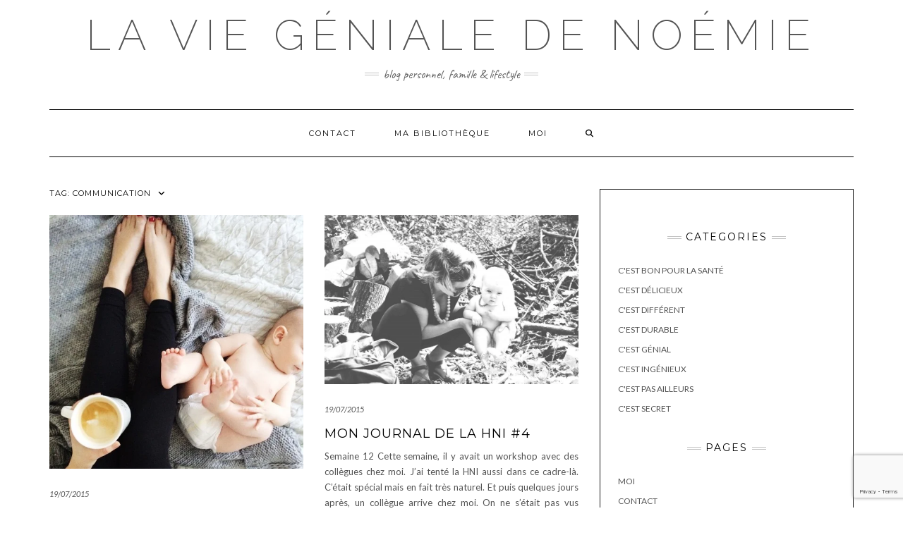

--- FILE ---
content_type: text/html; charset=UTF-8
request_url: https://laviegenialedenoemie.com/tag/communication/
body_size: 17218
content:
<!DOCTYPE html>
<html lang="en-GB">
<head>
    <meta charset="UTF-8" />
    <meta http-equiv="X-UA-Compatible" content="IE=edge" />
    <meta name="viewport" content="width=device-width, initial-scale=1" />
        <title>communication &#8211; La vie géniale de Noémie</title>
<meta name='robots' content='max-image-preview:large' />
<link rel='dns-prefetch' href='//fonts.googleapis.com' />
<link href='https://fonts.gstatic.com' crossorigin rel='preconnect' />
<link rel="alternate" type="application/rss+xml" title="La vie géniale de Noémie &raquo; Feed" href="https://laviegenialedenoemie.com/feed/" />
<link rel="alternate" type="application/rss+xml" title="La vie géniale de Noémie &raquo; Comments Feed" href="https://laviegenialedenoemie.com/comments/feed/" />
<link rel="alternate" type="application/rss+xml" title="La vie géniale de Noémie &raquo; communication Tag Feed" href="https://laviegenialedenoemie.com/tag/communication/feed/" />
<style id='wp-img-auto-sizes-contain-inline-css' type='text/css'>
img:is([sizes=auto i],[sizes^="auto," i]){contain-intrinsic-size:3000px 1500px}
/*# sourceURL=wp-img-auto-sizes-contain-inline-css */
</style>

<style id='wp-emoji-styles-inline-css' type='text/css'>

	img.wp-smiley, img.emoji {
		display: inline !important;
		border: none !important;
		box-shadow: none !important;
		height: 1em !important;
		width: 1em !important;
		margin: 0 0.07em !important;
		vertical-align: -0.1em !important;
		background: none !important;
		padding: 0 !important;
	}
/*# sourceURL=wp-emoji-styles-inline-css */
</style>
<link rel='stylesheet' id='wp-block-library-css' href='https://laviegenialedenoemie.com/wp-includes/css/dist/block-library/style.min.css?ver=6.9' type='text/css' media='all' />
<style id='global-styles-inline-css' type='text/css'>
:root{--wp--preset--aspect-ratio--square: 1;--wp--preset--aspect-ratio--4-3: 4/3;--wp--preset--aspect-ratio--3-4: 3/4;--wp--preset--aspect-ratio--3-2: 3/2;--wp--preset--aspect-ratio--2-3: 2/3;--wp--preset--aspect-ratio--16-9: 16/9;--wp--preset--aspect-ratio--9-16: 9/16;--wp--preset--color--black: #000000;--wp--preset--color--cyan-bluish-gray: #abb8c3;--wp--preset--color--white: #ffffff;--wp--preset--color--pale-pink: #f78da7;--wp--preset--color--vivid-red: #cf2e2e;--wp--preset--color--luminous-vivid-orange: #ff6900;--wp--preset--color--luminous-vivid-amber: #fcb900;--wp--preset--color--light-green-cyan: #7bdcb5;--wp--preset--color--vivid-green-cyan: #00d084;--wp--preset--color--pale-cyan-blue: #8ed1fc;--wp--preset--color--vivid-cyan-blue: #0693e3;--wp--preset--color--vivid-purple: #9b51e0;--wp--preset--gradient--vivid-cyan-blue-to-vivid-purple: linear-gradient(135deg,rgb(6,147,227) 0%,rgb(155,81,224) 100%);--wp--preset--gradient--light-green-cyan-to-vivid-green-cyan: linear-gradient(135deg,rgb(122,220,180) 0%,rgb(0,208,130) 100%);--wp--preset--gradient--luminous-vivid-amber-to-luminous-vivid-orange: linear-gradient(135deg,rgb(252,185,0) 0%,rgb(255,105,0) 100%);--wp--preset--gradient--luminous-vivid-orange-to-vivid-red: linear-gradient(135deg,rgb(255,105,0) 0%,rgb(207,46,46) 100%);--wp--preset--gradient--very-light-gray-to-cyan-bluish-gray: linear-gradient(135deg,rgb(238,238,238) 0%,rgb(169,184,195) 100%);--wp--preset--gradient--cool-to-warm-spectrum: linear-gradient(135deg,rgb(74,234,220) 0%,rgb(151,120,209) 20%,rgb(207,42,186) 40%,rgb(238,44,130) 60%,rgb(251,105,98) 80%,rgb(254,248,76) 100%);--wp--preset--gradient--blush-light-purple: linear-gradient(135deg,rgb(255,206,236) 0%,rgb(152,150,240) 100%);--wp--preset--gradient--blush-bordeaux: linear-gradient(135deg,rgb(254,205,165) 0%,rgb(254,45,45) 50%,rgb(107,0,62) 100%);--wp--preset--gradient--luminous-dusk: linear-gradient(135deg,rgb(255,203,112) 0%,rgb(199,81,192) 50%,rgb(65,88,208) 100%);--wp--preset--gradient--pale-ocean: linear-gradient(135deg,rgb(255,245,203) 0%,rgb(182,227,212) 50%,rgb(51,167,181) 100%);--wp--preset--gradient--electric-grass: linear-gradient(135deg,rgb(202,248,128) 0%,rgb(113,206,126) 100%);--wp--preset--gradient--midnight: linear-gradient(135deg,rgb(2,3,129) 0%,rgb(40,116,252) 100%);--wp--preset--font-size--small: 13px;--wp--preset--font-size--medium: 20px;--wp--preset--font-size--large: 36px;--wp--preset--font-size--x-large: 42px;--wp--preset--spacing--20: 0.44rem;--wp--preset--spacing--30: 0.67rem;--wp--preset--spacing--40: 1rem;--wp--preset--spacing--50: 1.5rem;--wp--preset--spacing--60: 2.25rem;--wp--preset--spacing--70: 3.38rem;--wp--preset--spacing--80: 5.06rem;--wp--preset--shadow--natural: 6px 6px 9px rgba(0, 0, 0, 0.2);--wp--preset--shadow--deep: 12px 12px 50px rgba(0, 0, 0, 0.4);--wp--preset--shadow--sharp: 6px 6px 0px rgba(0, 0, 0, 0.2);--wp--preset--shadow--outlined: 6px 6px 0px -3px rgb(255, 255, 255), 6px 6px rgb(0, 0, 0);--wp--preset--shadow--crisp: 6px 6px 0px rgb(0, 0, 0);}:where(.is-layout-flex){gap: 0.5em;}:where(.is-layout-grid){gap: 0.5em;}body .is-layout-flex{display: flex;}.is-layout-flex{flex-wrap: wrap;align-items: center;}.is-layout-flex > :is(*, div){margin: 0;}body .is-layout-grid{display: grid;}.is-layout-grid > :is(*, div){margin: 0;}:where(.wp-block-columns.is-layout-flex){gap: 2em;}:where(.wp-block-columns.is-layout-grid){gap: 2em;}:where(.wp-block-post-template.is-layout-flex){gap: 1.25em;}:where(.wp-block-post-template.is-layout-grid){gap: 1.25em;}.has-black-color{color: var(--wp--preset--color--black) !important;}.has-cyan-bluish-gray-color{color: var(--wp--preset--color--cyan-bluish-gray) !important;}.has-white-color{color: var(--wp--preset--color--white) !important;}.has-pale-pink-color{color: var(--wp--preset--color--pale-pink) !important;}.has-vivid-red-color{color: var(--wp--preset--color--vivid-red) !important;}.has-luminous-vivid-orange-color{color: var(--wp--preset--color--luminous-vivid-orange) !important;}.has-luminous-vivid-amber-color{color: var(--wp--preset--color--luminous-vivid-amber) !important;}.has-light-green-cyan-color{color: var(--wp--preset--color--light-green-cyan) !important;}.has-vivid-green-cyan-color{color: var(--wp--preset--color--vivid-green-cyan) !important;}.has-pale-cyan-blue-color{color: var(--wp--preset--color--pale-cyan-blue) !important;}.has-vivid-cyan-blue-color{color: var(--wp--preset--color--vivid-cyan-blue) !important;}.has-vivid-purple-color{color: var(--wp--preset--color--vivid-purple) !important;}.has-black-background-color{background-color: var(--wp--preset--color--black) !important;}.has-cyan-bluish-gray-background-color{background-color: var(--wp--preset--color--cyan-bluish-gray) !important;}.has-white-background-color{background-color: var(--wp--preset--color--white) !important;}.has-pale-pink-background-color{background-color: var(--wp--preset--color--pale-pink) !important;}.has-vivid-red-background-color{background-color: var(--wp--preset--color--vivid-red) !important;}.has-luminous-vivid-orange-background-color{background-color: var(--wp--preset--color--luminous-vivid-orange) !important;}.has-luminous-vivid-amber-background-color{background-color: var(--wp--preset--color--luminous-vivid-amber) !important;}.has-light-green-cyan-background-color{background-color: var(--wp--preset--color--light-green-cyan) !important;}.has-vivid-green-cyan-background-color{background-color: var(--wp--preset--color--vivid-green-cyan) !important;}.has-pale-cyan-blue-background-color{background-color: var(--wp--preset--color--pale-cyan-blue) !important;}.has-vivid-cyan-blue-background-color{background-color: var(--wp--preset--color--vivid-cyan-blue) !important;}.has-vivid-purple-background-color{background-color: var(--wp--preset--color--vivid-purple) !important;}.has-black-border-color{border-color: var(--wp--preset--color--black) !important;}.has-cyan-bluish-gray-border-color{border-color: var(--wp--preset--color--cyan-bluish-gray) !important;}.has-white-border-color{border-color: var(--wp--preset--color--white) !important;}.has-pale-pink-border-color{border-color: var(--wp--preset--color--pale-pink) !important;}.has-vivid-red-border-color{border-color: var(--wp--preset--color--vivid-red) !important;}.has-luminous-vivid-orange-border-color{border-color: var(--wp--preset--color--luminous-vivid-orange) !important;}.has-luminous-vivid-amber-border-color{border-color: var(--wp--preset--color--luminous-vivid-amber) !important;}.has-light-green-cyan-border-color{border-color: var(--wp--preset--color--light-green-cyan) !important;}.has-vivid-green-cyan-border-color{border-color: var(--wp--preset--color--vivid-green-cyan) !important;}.has-pale-cyan-blue-border-color{border-color: var(--wp--preset--color--pale-cyan-blue) !important;}.has-vivid-cyan-blue-border-color{border-color: var(--wp--preset--color--vivid-cyan-blue) !important;}.has-vivid-purple-border-color{border-color: var(--wp--preset--color--vivid-purple) !important;}.has-vivid-cyan-blue-to-vivid-purple-gradient-background{background: var(--wp--preset--gradient--vivid-cyan-blue-to-vivid-purple) !important;}.has-light-green-cyan-to-vivid-green-cyan-gradient-background{background: var(--wp--preset--gradient--light-green-cyan-to-vivid-green-cyan) !important;}.has-luminous-vivid-amber-to-luminous-vivid-orange-gradient-background{background: var(--wp--preset--gradient--luminous-vivid-amber-to-luminous-vivid-orange) !important;}.has-luminous-vivid-orange-to-vivid-red-gradient-background{background: var(--wp--preset--gradient--luminous-vivid-orange-to-vivid-red) !important;}.has-very-light-gray-to-cyan-bluish-gray-gradient-background{background: var(--wp--preset--gradient--very-light-gray-to-cyan-bluish-gray) !important;}.has-cool-to-warm-spectrum-gradient-background{background: var(--wp--preset--gradient--cool-to-warm-spectrum) !important;}.has-blush-light-purple-gradient-background{background: var(--wp--preset--gradient--blush-light-purple) !important;}.has-blush-bordeaux-gradient-background{background: var(--wp--preset--gradient--blush-bordeaux) !important;}.has-luminous-dusk-gradient-background{background: var(--wp--preset--gradient--luminous-dusk) !important;}.has-pale-ocean-gradient-background{background: var(--wp--preset--gradient--pale-ocean) !important;}.has-electric-grass-gradient-background{background: var(--wp--preset--gradient--electric-grass) !important;}.has-midnight-gradient-background{background: var(--wp--preset--gradient--midnight) !important;}.has-small-font-size{font-size: var(--wp--preset--font-size--small) !important;}.has-medium-font-size{font-size: var(--wp--preset--font-size--medium) !important;}.has-large-font-size{font-size: var(--wp--preset--font-size--large) !important;}.has-x-large-font-size{font-size: var(--wp--preset--font-size--x-large) !important;}
/*# sourceURL=global-styles-inline-css */
</style>

<style id='classic-theme-styles-inline-css' type='text/css'>
/*! This file is auto-generated */
.wp-block-button__link{color:#fff;background-color:#32373c;border-radius:9999px;box-shadow:none;text-decoration:none;padding:calc(.667em + 2px) calc(1.333em + 2px);font-size:1.125em}.wp-block-file__button{background:#32373c;color:#fff;text-decoration:none}
/*# sourceURL=/wp-includes/css/classic-themes.min.css */
</style>
<link rel='stylesheet' id='contact-form-7-css' href='https://laviegenialedenoemie.com/wp-content/plugins/contact-form-7/includes/css/styles.css?ver=6.1.4' type='text/css' media='all' />
<link rel='stylesheet' id='kale-fonts-css' href='https://fonts.googleapis.com/css?family=Montserrat%3A400%2C700%7CLato%3A400%2C700%2C300%2C300italic%2C400italic%2C700italic%7CRaleway%3A200%7CCaveat&#038;subset=latin%2Clatin-ext' type='text/css' media='all' />
<link rel='stylesheet' id='bootstrap-css' href='https://laviegenialedenoemie.com/wp-content/themes/kale/assets/css/bootstrap.min.css?ver=6.9' type='text/css' media='all' />
<link rel='stylesheet' id='bootstrap-select-css' href='https://laviegenialedenoemie.com/wp-content/themes/kale/assets/css/bootstrap-select.min.css?ver=6.9' type='text/css' media='all' />
<link rel='stylesheet' id='smartmenus-bootstrap-css' href='https://laviegenialedenoemie.com/wp-content/themes/kale/assets/css/jquery.smartmenus.bootstrap.css?ver=6.9' type='text/css' media='all' />
<link rel='stylesheet' id='fontawesome-css' href='https://laviegenialedenoemie.com/wp-content/themes/kale/assets/css/fontawesome.min.css?ver=6.9' type='text/css' media='all' />
<link rel='stylesheet' id='fontawesome-all-css' href='https://laviegenialedenoemie.com/wp-content/themes/kale/assets/css/all.min.css?ver=6.9' type='text/css' media='all' />
<link rel='stylesheet' id='owl-carousel-css' href='https://laviegenialedenoemie.com/wp-content/themes/kale/assets/css/owl.carousel.css?ver=6.9' type='text/css' media='all' />
<link rel='stylesheet' id='kale-style-css' href='https://laviegenialedenoemie.com/wp-content/themes/kale/style.css?ver=6.9' type='text/css' media='all' />
<link rel='stylesheet' id='recent-posts-widget-with-thumbnails-public-style-css' href='https://laviegenialedenoemie.com/wp-content/plugins/recent-posts-widget-with-thumbnails/public.css?ver=7.1.1' type='text/css' media='all' />
<script type="text/javascript" src="https://laviegenialedenoemie.com/wp-includes/js/jquery/jquery.min.js?ver=3.7.1" id="jquery-core-js"></script>
<script type="text/javascript" src="https://laviegenialedenoemie.com/wp-includes/js/jquery/jquery-migrate.min.js?ver=3.4.1" id="jquery-migrate-js"></script>
<link rel="https://api.w.org/" href="https://laviegenialedenoemie.com/wp-json/" /><link rel="alternate" title="JSON" type="application/json" href="https://laviegenialedenoemie.com/wp-json/wp/v2/tags/46" /><link rel="EditURI" type="application/rsd+xml" title="RSD" href="https://laviegenialedenoemie.com/xmlrpc.php?rsd" />
<!-- Matomo -->
<script type="text/javascript">
  var _paq = window._paq || [];
  /* tracker methods like "setCustomDimension" should be called before "trackPageView" */
  _paq.push(['trackPageView']);
  _paq.push(['enableLinkTracking']);
  (function() {
    var u="https://laviegenialedenoemie.matomo.cloud/";
    _paq.push(['setTrackerUrl', u+'matomo.php']);
    _paq.push(['setSiteId', '1']);
    var d=document, g=d.createElement('script'), s=d.getElementsByTagName('script')[0];
    g.type='text/javascript'; g.async=true; g.defer=true; g.src='//cdn.matomo.cloud/laviegenialedenoemie.matomo.cloud/matomo.js'; s.parentNode.insertBefore(g,s);
  })();
</script>
<!-- End Matomo Code -->				<style type="text/css" id="c4wp-checkout-css">
					.woocommerce-checkout .c4wp_captcha_field {
						margin-bottom: 10px;
						margin-top: 15px;
						position: relative;
						display: inline-block;
					}
				</style>
								<style type="text/css" id="c4wp-v3-lp-form-css">
					.login #login, .login #lostpasswordform {
						min-width: 350px !important;
					}
					.wpforms-field-c4wp iframe {
						width: 100% !important;
					}
				</style>
							<style type="text/css" id="c4wp-v3-lp-form-css">
				.login #login, .login #lostpasswordform {
					min-width: 350px !important;
				}
				.wpforms-field-c4wp iframe {
					width: 100% !important;
				}
			</style>
			</head>

<body class="archive tag tag-communication tag-46 wp-theme-kale">

<a class="skip-link screen-reader-text" href="#content">
Skip to content</a>

<div class="main-wrapper">
    <div class="container">

        <!-- Header -->
        <header class="header" role="banner">

            
            <!-- Header Row 2 -->
            <div class="header-row-2">
                <div class="logo">
                    
												<div class="header-logo-text"><a href="https://laviegenialedenoemie.com/">La vie géniale de Noémie</a></div>
						
                                    </div>
                                <div class="tagline"><p>Blog personnel, famille &amp; lifestyle</p></div>
                            </div>
            <!-- /Header Row 2 -->


            <!-- Header Row 3 -->
            <div class="header-row-3">
                <nav class="navbar navbar-default" role="navigation" aria-label="Main navigation">
                    <div class="navbar-header">
                        <button type="button" class="navbar-toggle collapsed" data-toggle="collapse" data-target=".header-row-3 .navbar-collapse" aria-expanded="false">
                        <span class="sr-only">Toggle Navigation</span>
                        <span class="icon-bar"></span>
                        <span class="icon-bar"></span>
                        <span class="icon-bar"></span>
                        </button>
                    </div>
                    <!-- Navigation -->
                    <div class="navbar-collapse collapse"><ul class="nav navbar-nav"><li class='page_item page-item-137 '><a href='https://laviegenialedenoemie.com/contact/'>Contact</a></li><li class='page_item page-item-30 '><a href='https://laviegenialedenoemie.com/ma-bibliotheque/'>Ma bibliothèque</a></li><li class='page_item page-item-26 '><a href='https://laviegenialedenoemie.com/moi/'>Moi</a></li><li class="search">
        <a href="javascript:;" id="toggle-main_search" data-toggle="dropdown"><i class="fa fa-search"></i></a>
        <div class="dropdown-menu main_search">
            <form name="main_search" method="get" action="https://laviegenialedenoemie.com/">
                <input type="text" name="s" class="form-control" placeholder="Type here" />
            </form>
        </div>
    </li></ul></div>                    <!-- /Navigation -->
                </nav>
            </div>
            <!-- /Header Row 3 -->

        </header>
        <!-- /Header -->


<a id="content"></a>

<div class="blog-feed">
<!-- Two Columns -->
<div class="row two-columns">
    
<!-- Main Column -->
<div class="main-column  col-md-8 " role="main">
    <!-- Blog Feed -->
    <div class="blog-feed">
        <h2>Tag: <span>communication</span></h2>
        
        <div class="blog-feed-posts">
        
        <div class="row">                    <div class="col-md-6"><div id="post-288" class="entry entry-small post-288 post type-post status-publish format-standard has-post-thumbnail category-different category-genial category-secret tag-bebe tag-communication tag-communication-connectee tag-pleurs">
    
    <div class="entry-content">
        
        <div class="entry-thumb">
                        <a href="https://laviegenialedenoemie.com/et-si-les-bebes-parlaient-bienvenue-dans-le-monde-de-la-coco/"><img width="400" height="400" src="https://laviegenialedenoemie.com/wp-content/uploads/2015/07/tumblr_nj0z7qfuSt1shcqiqo1_540.jpg" class="img-responsive wp-post-image" alt="Et si les bébés parlaient ?… Bienvenue dans le monde de la CoCo" decoding="async" fetchpriority="high" srcset="https://laviegenialedenoemie.com/wp-content/uploads/2015/07/tumblr_nj0z7qfuSt1shcqiqo1_540.jpg 540w, https://laviegenialedenoemie.com/wp-content/uploads/2015/07/tumblr_nj0z7qfuSt1shcqiqo1_540-344x344.jpg 344w" sizes="(max-width: 400px) 100vw, 400px" /></a>
                    </div>
        
                <div class="entry-date date updated"><a href="https://laviegenialedenoemie.com/et-si-les-bebes-parlaient-bienvenue-dans-le-monde-de-la-coco/">19/07/2015</a></div>
                
                <h3 class="entry-title"><a href="https://laviegenialedenoemie.com/et-si-les-bebes-parlaient-bienvenue-dans-le-monde-de-la-coco/" title="Et si les bébés parlaient ?… Bienvenue dans le monde de la CoCo">Et si les bébés parlaient ?… Bienvenue dans le monde de la CoCo</a></h3>
                
                <div class="entry-summary">
          <p>J’ai découvert la communication connectée avec ce documentaire audio de Pauline Antonin et sa délicate entrée dans le monde de la communication connectée par Noémie, petite fille de Frédéric et Hélène, ses parents ayant commencé à lui prêter la parole. C’est avec délice et intuition&nbsp;<a class="read-more" href="https://laviegenialedenoemie.com/et-si-les-bebes-parlaient-bienvenue-dans-le-monde-de-la-coco/">&hellip;</a></p>
                  </div>
                
                <div class="entry-meta">
            <div class="entry-category"><a href="https://laviegenialedenoemie.com/category/different/" rel="category tag">C'est différent</a>, <a href="https://laviegenialedenoemie.com/category/genial/" rel="category tag">C'est génial</a>, <a href="https://laviegenialedenoemie.com/category/secret/" rel="category tag">C'est secret</a></div><span class="sep"> - </span><div class="entry-comments"><a href="https://laviegenialedenoemie.com/et-si-les-bebes-parlaient-bienvenue-dans-le-monde-de-la-coco/#respond">0 Comments</a></div>        </div>
                
    </div>
</div></div>
                                        <div class="col-md-6"><div id="post-283" class="entry entry-small post-283 post type-post status-publish format-standard has-post-thumbnail category-different category-durable category-ingenieux tag-communication tag-couche tag-couche-jetable tag-couche-lavable tag-elimination tag-hni">
    
    <div class="entry-content">
        
        <div class="entry-thumb">
                        <a href="https://laviegenialedenoemie.com/mon-journal-de-la-hni-4/"><img width="600" height="400" src="https://laviegenialedenoemie.com/wp-content/uploads/2015/07/Laviegenialedenoemie.com_HNI.jpg" class="img-responsive wp-post-image" alt="Mon journal de la HNI #4" decoding="async" srcset="https://laviegenialedenoemie.com/wp-content/uploads/2015/07/Laviegenialedenoemie.com_HNI.jpg 5472w, https://laviegenialedenoemie.com/wp-content/uploads/2015/07/Laviegenialedenoemie.com_HNI-344x229.jpg 344w, https://laviegenialedenoemie.com/wp-content/uploads/2015/07/Laviegenialedenoemie.com_HNI-860x573.jpg 860w" sizes="(max-width: 600px) 100vw, 600px" /></a>
                    </div>
        
                <div class="entry-date date updated"><a href="https://laviegenialedenoemie.com/mon-journal-de-la-hni-4/">19/07/2015</a></div>
                
                <h3 class="entry-title"><a href="https://laviegenialedenoemie.com/mon-journal-de-la-hni-4/" title="Mon journal de la HNI #4">Mon journal de la HNI #4</a></h3>
                
                <div class="entry-summary">
          <p>Semaine 12 Cette semaine, il y avait un workshop avec des collègues chez moi. J’ai tenté la HNI aussi dans ce cadre-là. C’était spécial mais en fait très naturel. Et puis quelques jours après, un collègue arrive chez moi. On ne s’était pas vus depuis&nbsp;<a class="read-more" href="https://laviegenialedenoemie.com/mon-journal-de-la-hni-4/">&hellip;</a></p>
                  </div>
                
                <div class="entry-meta">
            <div class="entry-category"><a href="https://laviegenialedenoemie.com/category/different/" rel="category tag">C'est différent</a>, <a href="https://laviegenialedenoemie.com/category/durable/" rel="category tag">C'est durable</a>, <a href="https://laviegenialedenoemie.com/category/ingenieux/" rel="category tag">C'est ingénieux</a></div><span class="sep"> - </span><div class="entry-comments"><a href="https://laviegenialedenoemie.com/mon-journal-de-la-hni-4/#respond">0 Comments</a></div>        </div>
                
    </div>
</div></div>
                    </div><div class="row">                    <div class="col-md-6"><div id="post-169" class="entry entry-small post-169 post type-post status-publish format-standard has-post-thumbnail category-different category-durable category-genial tag-communication tag-elimination tag-hni tag-hygiene">
    
    <div class="entry-content">
        
        <div class="entry-thumb">
                        <a href="https://laviegenialedenoemie.com/elever-son-enfant-sans-couches-introduction-a-la-hni/"><img width="450" height="300" src="https://laviegenialedenoemie.com/wp-content/uploads/2015/03/65250532_p.jpg" class="img-responsive wp-post-image" alt="Elever son enfant sans couches ? Introduction à la HNI" decoding="async" srcset="https://laviegenialedenoemie.com/wp-content/uploads/2015/03/65250532_p.jpg 450w, https://laviegenialedenoemie.com/wp-content/uploads/2015/03/65250532_p-344x229.jpg 344w" sizes="(max-width: 450px) 100vw, 450px" /></a>
                    </div>
        
                <div class="entry-date date updated"><a href="https://laviegenialedenoemie.com/elever-son-enfant-sans-couches-introduction-a-la-hni/">16/03/2015</a></div>
                
                <h3 class="entry-title"><a href="https://laviegenialedenoemie.com/elever-son-enfant-sans-couches-introduction-a-la-hni/" title="Elever son enfant sans couches ? Introduction à la HNI">Elever son enfant sans couches ? Introduction à la HNI</a></h3>
                
                <div class="entry-summary">
          <p>Post que je vous ai promis dans mon dernier billet et que je voulais écrire avant d’accueillir notre nouveau-né. J’ai raté mon timing mais je vais me rattraper. Je tombe il y a quelques mois sur ce titre de livre chez l’éditeur Le Souffle d’Or (qui propose pas&nbsp;<a class="read-more" href="https://laviegenialedenoemie.com/elever-son-enfant-sans-couches-introduction-a-la-hni/">&hellip;</a></p>
                  </div>
                
                <div class="entry-meta">
            <div class="entry-category"><a href="https://laviegenialedenoemie.com/category/different/" rel="category tag">C'est différent</a>, <a href="https://laviegenialedenoemie.com/category/durable/" rel="category tag">C'est durable</a>, <a href="https://laviegenialedenoemie.com/category/genial/" rel="category tag">C'est génial</a></div><span class="sep"> - </span><div class="entry-comments"><a href="https://laviegenialedenoemie.com/elever-son-enfant-sans-couches-introduction-a-la-hni/#respond">0 Comments</a></div>        </div>
                
    </div>
</div></div>
                                        <div class="col-md-6"><div id="post-145" class="entry entry-small post-145 post type-post status-publish format-standard has-post-thumbnail category-genial category-ailleurs tag-accouchement tag-alimentation tag-allaitement tag-communication tag-hni tag-materialisme tag-parentalite tag-pleurs tag-portage tag-sommeil">
    
    <div class="entry-content">
        
        <div class="entry-thumb">
                        <a href="https://laviegenialedenoemie.com/nos-bonnes-resolutions-de-parent/"><img width="508" height="323" src="https://laviegenialedenoemie.com/wp-content/uploads/2015/02/Screen-Shot-2015-03-10-at-15.21.13.png" class="img-responsive wp-post-image" alt="Nos bonnes résolutions de parent" decoding="async" loading="lazy" srcset="https://laviegenialedenoemie.com/wp-content/uploads/2015/02/Screen-Shot-2015-03-10-at-15.21.13.png 508w, https://laviegenialedenoemie.com/wp-content/uploads/2015/02/Screen-Shot-2015-03-10-at-15.21.13-344x219.png 344w" sizes="auto, (max-width: 508px) 100vw, 508px" /></a>
                    </div>
        
                <div class="entry-date date updated"><a href="https://laviegenialedenoemie.com/nos-bonnes-resolutions-de-parent/">01/02/2015</a></div>
                
                <h3 class="entry-title"><a href="https://laviegenialedenoemie.com/nos-bonnes-resolutions-de-parent/" title="Nos bonnes résolutions de parent">Nos bonnes résolutions de parent</a></h3>
                
                <div class="entry-summary">
          <p>Je voulais écrire ce post avant d’accueillir notre petit, voilà qui est fait ! Ces dernières années, nous avons sans but précis défini plus ou moins comment nous concevions une éducation parentale et les principes qui étaient importants pour nous. Ceci s’est fait très naturellement car&nbsp;<a class="read-more" href="https://laviegenialedenoemie.com/nos-bonnes-resolutions-de-parent/">&hellip;</a></p>
                  </div>
                
                <div class="entry-meta">
            <div class="entry-category"><a href="https://laviegenialedenoemie.com/category/genial/" rel="category tag">C'est génial</a>, <a href="https://laviegenialedenoemie.com/category/ailleurs/" rel="category tag">C'est pas ailleurs</a></div><span class="sep"> - </span><div class="entry-comments"><a href="https://laviegenialedenoemie.com/nos-bonnes-resolutions-de-parent/#comments">1 Comment</a></div>        </div>
                
    </div>
</div></div>
                    </div>        
        </div>
            </div>
    <!-- /Blog Feed -->
</div>
<!-- /Main Column -->    <!-- Sidebar -->
<aside class="sidebar sidebar-column  col-md-4 " role="complementary" aria-label="Primary sidebar"> 
    <div class="sidebar-default-borders sidebar-block sidebar-borders"><div id="text-4" class="default-widget widget widget-bordered widget_text">			<div class="textwidget"></div>
		</div><div id="categories-4" class="default-widget widget widget-bordered widget_categories"><h3 class="widget-title"><span>Categories</span></h3>
			<ul>
					<li class="cat-item cat-item-8"><a href="https://laviegenialedenoemie.com/category/sante/">C&#039;est bon pour la santé</a>
</li>
	<li class="cat-item cat-item-2"><a href="https://laviegenialedenoemie.com/category/delicieux/">C&#039;est délicieux</a>
</li>
	<li class="cat-item cat-item-6"><a href="https://laviegenialedenoemie.com/category/different/">C&#039;est différent</a>
</li>
	<li class="cat-item cat-item-4"><a href="https://laviegenialedenoemie.com/category/durable/">C&#039;est durable</a>
</li>
	<li class="cat-item cat-item-1"><a href="https://laviegenialedenoemie.com/category/genial/">C&#039;est génial</a>
</li>
	<li class="cat-item cat-item-3"><a href="https://laviegenialedenoemie.com/category/ingenieux/">C&#039;est ingénieux</a>
</li>
	<li class="cat-item cat-item-7"><a href="https://laviegenialedenoemie.com/category/ailleurs/">C&#039;est pas ailleurs</a>
</li>
	<li class="cat-item cat-item-5"><a href="https://laviegenialedenoemie.com/category/secret/">C&#039;est secret</a>
</li>
			</ul>

			</div><div id="pages-4" class="default-widget widget widget-bordered widget_pages"><h3 class="widget-title"><span>Pages</span></h3>
			<ul>
				<li class="page_item page-item-26"><a href="https://laviegenialedenoemie.com/moi/">Moi</a></li>
<li class="page_item page-item-137"><a href="https://laviegenialedenoemie.com/contact/">Contact</a></li>
<li class="page_item page-item-30"><a href="https://laviegenialedenoemie.com/ma-bibliotheque/">Ma bibliothèque</a></li>
			</ul>

			</div><div id="archives-6" class="default-widget widget widget-bordered widget_archive"><h3 class="widget-title"><span>Archives</span></h3>		<label class="screen-reader-text" for="archives-dropdown-6">Archives</label>
		<select id="archives-dropdown-6" name="archive-dropdown">
			
			<option value="">Select Month</option>
				<option value='https://laviegenialedenoemie.com/2022/07/'> July 2022 </option>
	<option value='https://laviegenialedenoemie.com/2022/06/'> June 2022 </option>
	<option value='https://laviegenialedenoemie.com/2021/01/'> January 2021 </option>
	<option value='https://laviegenialedenoemie.com/2020/12/'> December 2020 </option>
	<option value='https://laviegenialedenoemie.com/2020/05/'> May 2020 </option>
	<option value='https://laviegenialedenoemie.com/2019/06/'> June 2019 </option>
	<option value='https://laviegenialedenoemie.com/2019/05/'> May 2019 </option>
	<option value='https://laviegenialedenoemie.com/2017/04/'> April 2017 </option>
	<option value='https://laviegenialedenoemie.com/2016/07/'> July 2016 </option>
	<option value='https://laviegenialedenoemie.com/2016/04/'> April 2016 </option>
	<option value='https://laviegenialedenoemie.com/2016/01/'> January 2016 </option>
	<option value='https://laviegenialedenoemie.com/2015/12/'> December 2015 </option>
	<option value='https://laviegenialedenoemie.com/2015/11/'> November 2015 </option>
	<option value='https://laviegenialedenoemie.com/2015/08/'> August 2015 </option>
	<option value='https://laviegenialedenoemie.com/2015/07/'> July 2015 </option>
	<option value='https://laviegenialedenoemie.com/2015/06/'> June 2015 </option>
	<option value='https://laviegenialedenoemie.com/2015/05/'> May 2015 </option>
	<option value='https://laviegenialedenoemie.com/2015/04/'> April 2015 </option>
	<option value='https://laviegenialedenoemie.com/2015/03/'> March 2015 </option>
	<option value='https://laviegenialedenoemie.com/2015/02/'> February 2015 </option>
	<option value='https://laviegenialedenoemie.com/2015/01/'> January 2015 </option>

		</select>

			<script type="text/javascript">
/* <![CDATA[ */

( ( dropdownId ) => {
	const dropdown = document.getElementById( dropdownId );
	function onSelectChange() {
		setTimeout( () => {
			if ( 'escape' === dropdown.dataset.lastkey ) {
				return;
			}
			if ( dropdown.value ) {
				document.location.href = dropdown.value;
			}
		}, 250 );
	}
	function onKeyUp( event ) {
		if ( 'Escape' === event.key ) {
			dropdown.dataset.lastkey = 'escape';
		} else {
			delete dropdown.dataset.lastkey;
		}
	}
	function onClick() {
		delete dropdown.dataset.lastkey;
	}
	dropdown.addEventListener( 'keyup', onKeyUp );
	dropdown.addEventListener( 'click', onClick );
	dropdown.addEventListener( 'change', onSelectChange );
})( "archives-dropdown-6" );

//# sourceURL=WP_Widget_Archives%3A%3Awidget
/* ]]> */
</script>
</div><div id="search-6" class="default-widget widget widget-bordered widget_search"><form role="search" method="get" class="search-form" action="https://laviegenialedenoemie.com/" role="search">
    <div class="form-group">
    	<input type="search" class="search-field form-control" value="" name="s" />
    </div>
    <div class="form-actions">
    	<button type="submit" class="btn btn-default">Search</button>
    </div>
</form>

<span class="search-trigger"><i class="fa fa-search"></i><span class="screen-reader-text">Searching is in progress</span></span>
</div><div id="tag_cloud-9" class="default-widget widget widget-bordered widget_tag_cloud"><h3 class="widget-title"><span>Tags</span></h3><div class="tagcloud"><a href="https://laviegenialedenoemie.com/tag/accouchement/" class="tag-cloud-link tag-link-49 tag-link-position-1" style="font-size: 13.133333333333pt;" aria-label="accouchement (4 items)">accouchement</a>
<a href="https://laviegenialedenoemie.com/tag/allaitement/" class="tag-cloud-link tag-link-50 tag-link-position-2" style="font-size: 15pt;" aria-label="allaitement (5 items)">allaitement</a>
<a href="https://laviegenialedenoemie.com/tag/alternatif/" class="tag-cloud-link tag-link-217 tag-link-position-3" style="font-size: 8pt;" aria-label="alternatif (2 items)">alternatif</a>
<a href="https://laviegenialedenoemie.com/tag/burn-out/" class="tag-cloud-link tag-link-261 tag-link-position-4" style="font-size: 8pt;" aria-label="burn-out (2 items)">burn-out</a>
<a href="https://laviegenialedenoemie.com/tag/bebe/" class="tag-cloud-link tag-link-28 tag-link-position-5" style="font-size: 17.8pt;" aria-label="bébé (7 items)">bébé</a>
<a href="https://laviegenialedenoemie.com/tag/camping/" class="tag-cloud-link tag-link-77 tag-link-position-6" style="font-size: 13.133333333333pt;" aria-label="camping (4 items)">camping</a>
<a href="https://laviegenialedenoemie.com/tag/choix/" class="tag-cloud-link tag-link-15 tag-link-position-7" style="font-size: 15pt;" aria-label="choix (5 items)">choix</a>
<a href="https://laviegenialedenoemie.com/tag/communication/" class="tag-cloud-link tag-link-46 tag-link-position-8" style="font-size: 13.133333333333pt;" aria-label="communication (4 items)">communication</a>
<a href="https://laviegenialedenoemie.com/tag/consommation/" class="tag-cloud-link tag-link-27 tag-link-position-9" style="font-size: 13.133333333333pt;" aria-label="consommation (4 items)">consommation</a>
<a href="https://laviegenialedenoemie.com/tag/couche/" class="tag-cloud-link tag-link-23 tag-link-position-10" style="font-size: 15pt;" aria-label="couche (5 items)">couche</a>
<a href="https://laviegenialedenoemie.com/tag/couche-jetable/" class="tag-cloud-link tag-link-74 tag-link-position-11" style="font-size: 15pt;" aria-label="couche jetable (5 items)">couche jetable</a>
<a href="https://laviegenialedenoemie.com/tag/couche-lavable/" class="tag-cloud-link tag-link-73 tag-link-position-12" style="font-size: 16.633333333333pt;" aria-label="couche lavable (6 items)">couche lavable</a>
<a href="https://laviegenialedenoemie.com/tag/courses/" class="tag-cloud-link tag-link-41 tag-link-position-13" style="font-size: 10.8pt;" aria-label="courses (3 items)">courses</a>
<a href="https://laviegenialedenoemie.com/tag/difference/" class="tag-cloud-link tag-link-218 tag-link-position-14" style="font-size: 8pt;" aria-label="différence (2 items)">différence</a>
<a href="https://laviegenialedenoemie.com/tag/doula/" class="tag-cloud-link tag-link-82 tag-link-position-15" style="font-size: 8pt;" aria-label="doula (2 items)">doula</a>
<a href="https://laviegenialedenoemie.com/tag/durable/" class="tag-cloud-link tag-link-33 tag-link-position-16" style="font-size: 15pt;" aria-label="durable (5 items)">durable</a>
<a href="https://laviegenialedenoemie.com/tag/dechet/" class="tag-cloud-link tag-link-24 tag-link-position-17" style="font-size: 10.8pt;" aria-label="déchet (3 items)">déchet</a>
<a href="https://laviegenialedenoemie.com/tag/developpement-personnel/" class="tag-cloud-link tag-link-37 tag-link-position-18" style="font-size: 15pt;" aria-label="développement personnel (5 items)">développement personnel</a>
<a href="https://laviegenialedenoemie.com/tag/enceinte/" class="tag-cloud-link tag-link-71 tag-link-position-19" style="font-size: 10.8pt;" aria-label="enceinte (3 items)">enceinte</a>
<a href="https://laviegenialedenoemie.com/tag/escalade/" class="tag-cloud-link tag-link-69 tag-link-position-20" style="font-size: 10.8pt;" aria-label="escalade (3 items)">escalade</a>
<a href="https://laviegenialedenoemie.com/tag/famille/" class="tag-cloud-link tag-link-91 tag-link-position-21" style="font-size: 13.133333333333pt;" aria-label="famille (4 items)">famille</a>
<a href="https://laviegenialedenoemie.com/tag/femme/" class="tag-cloud-link tag-link-126 tag-link-position-22" style="font-size: 20.133333333333pt;" aria-label="femme (9 items)">femme</a>
<a href="https://laviegenialedenoemie.com/tag/feminite/" class="tag-cloud-link tag-link-254 tag-link-position-23" style="font-size: 10.8pt;" aria-label="féminité (3 items)">féminité</a>
<a href="https://laviegenialedenoemie.com/tag/gestion-du-temps/" class="tag-cloud-link tag-link-35 tag-link-position-24" style="font-size: 13.133333333333pt;" aria-label="gestion du temps (4 items)">gestion du temps</a>
<a href="https://laviegenialedenoemie.com/tag/grossesse/" class="tag-cloud-link tag-link-70 tag-link-position-25" style="font-size: 13.133333333333pt;" aria-label="grossesse (4 items)">grossesse</a>
<a href="https://laviegenialedenoemie.com/tag/heureux/" class="tag-cloud-link tag-link-12 tag-link-position-26" style="font-size: 13.133333333333pt;" aria-label="heureux (4 items)">heureux</a>
<a href="https://laviegenialedenoemie.com/tag/hni/" class="tag-cloud-link tag-link-29 tag-link-position-27" style="font-size: 16.633333333333pt;" aria-label="HNI (6 items)">HNI</a>
<a href="https://laviegenialedenoemie.com/tag/lifestyle/" class="tag-cloud-link tag-link-92 tag-link-position-28" style="font-size: 15pt;" aria-label="lifestyle (5 items)">lifestyle</a>
<a href="https://laviegenialedenoemie.com/tag/maison/" class="tag-cloud-link tag-link-20 tag-link-position-29" style="font-size: 17.8pt;" aria-label="maison (7 items)">maison</a>
<a href="https://laviegenialedenoemie.com/tag/maternite/" class="tag-cloud-link tag-link-66 tag-link-position-30" style="font-size: 17.8pt;" aria-label="maternité (7 items)">maternité</a>
<a href="https://laviegenialedenoemie.com/tag/mission/" class="tag-cloud-link tag-link-141 tag-link-position-31" style="font-size: 10.8pt;" aria-label="mission (3 items)">mission</a>
<a href="https://laviegenialedenoemie.com/tag/naissance/" class="tag-cloud-link tag-link-85 tag-link-position-32" style="font-size: 13.133333333333pt;" aria-label="naissance (4 items)">naissance</a>
<a href="https://laviegenialedenoemie.com/tag/organisation/" class="tag-cloud-link tag-link-115 tag-link-position-33" style="font-size: 21.066666666667pt;" aria-label="organisation (10 items)">organisation</a>
<a href="https://laviegenialedenoemie.com/tag/satisfaction/" class="tag-cloud-link tag-link-130 tag-link-position-34" style="font-size: 10.8pt;" aria-label="satisfaction (3 items)">satisfaction</a>
<a href="https://laviegenialedenoemie.com/tag/soin/" class="tag-cloud-link tag-link-181 tag-link-position-35" style="font-size: 10.8pt;" aria-label="soin (3 items)">soin</a>
<a href="https://laviegenialedenoemie.com/tag/sommeil/" class="tag-cloud-link tag-link-10 tag-link-position-36" style="font-size: 8pt;" aria-label="sommeil (2 items)">sommeil</a>
<a href="https://laviegenialedenoemie.com/tag/sport/" class="tag-cloud-link tag-link-72 tag-link-position-37" style="font-size: 13.133333333333pt;" aria-label="sport (4 items)">sport</a>
<a href="https://laviegenialedenoemie.com/tag/stress/" class="tag-cloud-link tag-link-13 tag-link-position-38" style="font-size: 21.066666666667pt;" aria-label="stress (10 items)">stress</a>
<a href="https://laviegenialedenoemie.com/tag/temps-pour-soi/" class="tag-cloud-link tag-link-65 tag-link-position-39" style="font-size: 15pt;" aria-label="temps pour soi (5 items)">temps pour soi</a>
<a href="https://laviegenialedenoemie.com/tag/travail/" class="tag-cloud-link tag-link-61 tag-link-position-40" style="font-size: 22pt;" aria-label="travail (11 items)">travail</a>
<a href="https://laviegenialedenoemie.com/tag/taches/" class="tag-cloud-link tag-link-38 tag-link-position-41" style="font-size: 13.133333333333pt;" aria-label="tâches (4 items)">tâches</a>
<a href="https://laviegenialedenoemie.com/tag/vacances/" class="tag-cloud-link tag-link-96 tag-link-position-42" style="font-size: 10.8pt;" aria-label="vacances (3 items)">vacances</a>
<a href="https://laviegenialedenoemie.com/tag/zero-dechet/" class="tag-cloud-link tag-link-120 tag-link-position-43" style="font-size: 13.133333333333pt;" aria-label="zéro déchet (4 items)">zéro déchet</a>
<a href="https://laviegenialedenoemie.com/tag/elimination/" class="tag-cloud-link tag-link-67 tag-link-position-44" style="font-size: 10.8pt;" aria-label="élimination (3 items)">élimination</a>
<a href="https://laviegenialedenoemie.com/tag/equilibre/" class="tag-cloud-link tag-link-232 tag-link-position-45" style="font-size: 10.8pt;" aria-label="équilibre (3 items)">équilibre</a></div>
</div><div id="mc4wp_form_widget-3" class="default-widget widget widget-bordered widget_mc4wp_form_widget"><h3 class="widget-title"><span>Recevez les articles par email</span></h3><script>(function() {
	window.mc4wp = window.mc4wp || {
		listeners: [],
		forms: {
			on: function(evt, cb) {
				window.mc4wp.listeners.push(
					{
						event   : evt,
						callback: cb
					}
				);
			}
		}
	}
})();
</script><!-- Mailchimp for WordPress v4.10.9 - https://wordpress.org/plugins/mailchimp-for-wp/ --><form id="mc4wp-form-1" class="mc4wp-form mc4wp-form-271329" method="post" data-id="271329" data-name="À chaque nouvel article, recevez-le dans votre boîte email !" ><div class="mc4wp-form-fields"><p>
    <label>Prénom</label>
    <input type="text" name="FNAME">
</p>
<p>
    <label>Nom</label>
    <input type="text" name="LNAME">
</p>
<p>
	<label>Email : 
		<input type="email" name="EMAIL" placeholder="Votre adresse email" required />
</label>
</p>

<p>
	
    <input type="submit" value="Soumettre">
</p></div><label style="display: none !important;">Leave this field empty if you're human: <input type="text" name="_mc4wp_honeypot" value="" tabindex="-1" autocomplete="off" /></label><input type="hidden" name="_mc4wp_timestamp" value="1767169085" /><input type="hidden" name="_mc4wp_form_id" value="271329" /><input type="hidden" name="_mc4wp_form_element_id" value="mc4wp-form-1" /><div class="mc4wp-response"></div></form><!-- / Mailchimp for WordPress Plugin --></div></div><div class="sidebar-default sidebar-block sidebar-no-borders"></div></aside>
<!-- /Sidebar --></div>
<!-- /Two Columns -->
<hr />
</div>


        
        

<!-- /Footer Widgets -->
        
        <!-- Footer -->
        <div class="footer" role="contentinfo">
            
                        
                                    <div class="footer-copyright">Copyright &copy; 2025 <a href="https://www.lyrathemes.com/kale/">Kale</a></div>
                        
            <div class="footer-copyright">
                <ul class="credit">
                    <li><a href="https://www.lyrathemes.com/kale/">Kale</a> by LyraThemes.com.</li>
                </ul>
            </div>
            
        </div>
        <!-- /Footer -->
        
    </div><!-- /Container -->
</div><!-- /Main Wrapper -->

<script type="speculationrules">
{"prefetch":[{"source":"document","where":{"and":[{"href_matches":"/*"},{"not":{"href_matches":["/wp-*.php","/wp-admin/*","/wp-content/uploads/*","/wp-content/*","/wp-content/plugins/*","/wp-content/themes/kale/*","/*\\?(.+)"]}},{"not":{"selector_matches":"a[rel~=\"nofollow\"]"}},{"not":{"selector_matches":".no-prefetch, .no-prefetch a"}}]},"eagerness":"conservative"}]}
</script>
<script>(function() {function maybePrefixUrlField () {
  const value = this.value.trim()
  if (value !== '' && value.indexOf('http') !== 0) {
    this.value = 'http://' + value
  }
}

const urlFields = document.querySelectorAll('.mc4wp-form input[type="url"]')
for (let j = 0; j < urlFields.length; j++) {
  urlFields[j].addEventListener('blur', maybePrefixUrlField)
}
})();</script><script type="text/javascript" src="https://laviegenialedenoemie.com/wp-includes/js/dist/hooks.min.js?ver=dd5603f07f9220ed27f1" id="wp-hooks-js"></script>
<script type="text/javascript" src="https://laviegenialedenoemie.com/wp-includes/js/dist/i18n.min.js?ver=c26c3dc7bed366793375" id="wp-i18n-js"></script>
<script type="text/javascript" id="wp-i18n-js-after">
/* <![CDATA[ */
wp.i18n.setLocaleData( { 'text direction\u0004ltr': [ 'ltr' ] } );
//# sourceURL=wp-i18n-js-after
/* ]]> */
</script>
<script type="text/javascript" src="https://laviegenialedenoemie.com/wp-content/plugins/contact-form-7/includes/swv/js/index.js?ver=6.1.4" id="swv-js"></script>
<script type="text/javascript" id="contact-form-7-js-before">
/* <![CDATA[ */
var wpcf7 = {
    "api": {
        "root": "https:\/\/laviegenialedenoemie.com\/wp-json\/",
        "namespace": "contact-form-7\/v1"
    },
    "cached": 1
};
//# sourceURL=contact-form-7-js-before
/* ]]> */
</script>
<script type="text/javascript" src="https://laviegenialedenoemie.com/wp-content/plugins/contact-form-7/includes/js/index.js?ver=6.1.4" id="contact-form-7-js"></script>
<script type="text/javascript" src="https://laviegenialedenoemie.com/wp-content/themes/kale/assets/js/bootstrap.min.js?ver=6.9" id="bootstrap-js"></script>
<script type="text/javascript" src="https://laviegenialedenoemie.com/wp-content/themes/kale/assets/js/bootstrap-select.min.js?ver=6.9" id="bootstrap-select-js"></script>
<script type="text/javascript" src="https://laviegenialedenoemie.com/wp-content/themes/kale/assets/js/jquery.smartmenus.js?ver=6.9" id="smartmenus-js"></script>
<script type="text/javascript" src="https://laviegenialedenoemie.com/wp-content/themes/kale/assets/js/jquery.smartmenus.bootstrap.js?ver=6.9" id="smartmenus-bootstrap-js"></script>
<script type="text/javascript" src="https://laviegenialedenoemie.com/wp-content/themes/kale/assets/js/owl.carousel.min.js?ver=6.9" id="owl-carousel-js"></script>
<script type="text/javascript" src="https://laviegenialedenoemie.com/wp-content/themes/kale/assets/js/kale.js?ver=6.9" id="kale-js-js"></script>
<script type="text/javascript" defer src="https://laviegenialedenoemie.com/wp-content/plugins/mailchimp-for-wp/assets/js/forms.js?ver=4.10.9" id="mc4wp-forms-api-js"></script>
<script id="wp-emoji-settings" type="application/json">
{"baseUrl":"https://s.w.org/images/core/emoji/17.0.2/72x72/","ext":".png","svgUrl":"https://s.w.org/images/core/emoji/17.0.2/svg/","svgExt":".svg","source":{"concatemoji":"https://laviegenialedenoemie.com/wp-includes/js/wp-emoji-release.min.js?ver=6.9"}}
</script>
<script type="module">
/* <![CDATA[ */
/*! This file is auto-generated */
const a=JSON.parse(document.getElementById("wp-emoji-settings").textContent),o=(window._wpemojiSettings=a,"wpEmojiSettingsSupports"),s=["flag","emoji"];function i(e){try{var t={supportTests:e,timestamp:(new Date).valueOf()};sessionStorage.setItem(o,JSON.stringify(t))}catch(e){}}function c(e,t,n){e.clearRect(0,0,e.canvas.width,e.canvas.height),e.fillText(t,0,0);t=new Uint32Array(e.getImageData(0,0,e.canvas.width,e.canvas.height).data);e.clearRect(0,0,e.canvas.width,e.canvas.height),e.fillText(n,0,0);const a=new Uint32Array(e.getImageData(0,0,e.canvas.width,e.canvas.height).data);return t.every((e,t)=>e===a[t])}function p(e,t){e.clearRect(0,0,e.canvas.width,e.canvas.height),e.fillText(t,0,0);var n=e.getImageData(16,16,1,1);for(let e=0;e<n.data.length;e++)if(0!==n.data[e])return!1;return!0}function u(e,t,n,a){switch(t){case"flag":return n(e,"\ud83c\udff3\ufe0f\u200d\u26a7\ufe0f","\ud83c\udff3\ufe0f\u200b\u26a7\ufe0f")?!1:!n(e,"\ud83c\udde8\ud83c\uddf6","\ud83c\udde8\u200b\ud83c\uddf6")&&!n(e,"\ud83c\udff4\udb40\udc67\udb40\udc62\udb40\udc65\udb40\udc6e\udb40\udc67\udb40\udc7f","\ud83c\udff4\u200b\udb40\udc67\u200b\udb40\udc62\u200b\udb40\udc65\u200b\udb40\udc6e\u200b\udb40\udc67\u200b\udb40\udc7f");case"emoji":return!a(e,"\ud83e\u1fac8")}return!1}function f(e,t,n,a){let r;const o=(r="undefined"!=typeof WorkerGlobalScope&&self instanceof WorkerGlobalScope?new OffscreenCanvas(300,150):document.createElement("canvas")).getContext("2d",{willReadFrequently:!0}),s=(o.textBaseline="top",o.font="600 32px Arial",{});return e.forEach(e=>{s[e]=t(o,e,n,a)}),s}function r(e){var t=document.createElement("script");t.src=e,t.defer=!0,document.head.appendChild(t)}a.supports={everything:!0,everythingExceptFlag:!0},new Promise(t=>{let n=function(){try{var e=JSON.parse(sessionStorage.getItem(o));if("object"==typeof e&&"number"==typeof e.timestamp&&(new Date).valueOf()<e.timestamp+604800&&"object"==typeof e.supportTests)return e.supportTests}catch(e){}return null}();if(!n){if("undefined"!=typeof Worker&&"undefined"!=typeof OffscreenCanvas&&"undefined"!=typeof URL&&URL.createObjectURL&&"undefined"!=typeof Blob)try{var e="postMessage("+f.toString()+"("+[JSON.stringify(s),u.toString(),c.toString(),p.toString()].join(",")+"));",a=new Blob([e],{type:"text/javascript"});const r=new Worker(URL.createObjectURL(a),{name:"wpTestEmojiSupports"});return void(r.onmessage=e=>{i(n=e.data),r.terminate(),t(n)})}catch(e){}i(n=f(s,u,c,p))}t(n)}).then(e=>{for(const n in e)a.supports[n]=e[n],a.supports.everything=a.supports.everything&&a.supports[n],"flag"!==n&&(a.supports.everythingExceptFlag=a.supports.everythingExceptFlag&&a.supports[n]);var t;a.supports.everythingExceptFlag=a.supports.everythingExceptFlag&&!a.supports.flag,a.supports.everything||((t=a.source||{}).concatemoji?r(t.concatemoji):t.wpemoji&&t.twemoji&&(r(t.twemoji),r(t.wpemoji)))});
//# sourceURL=https://laviegenialedenoemie.com/wp-includes/js/wp-emoji-loader.min.js
/* ]]> */
</script>
<!-- CAPTCHA added with CAPTCHA 4WP plugin. More information: https://captcha4wp.com -->			<script  id="c4wp-recaptcha-js" src="https://www.google.com/recaptcha/api.js?render=6LfXafwUAAAAAM8bmxkNX3f1Om0_81rGTajxa4QZ&#038;hl=en"></script>
			<script id="c4wp-inline-js" type="text/javascript">
				/* @v3-js:start */
					let c4wp_onloadCallback = function() {
						for ( var i = 0; i < document.forms.length; i++ ) {
							let form 		   = document.forms[i];
							let captcha_div    = form.querySelector( '.c4wp_captcha_field_div:not(.rendered)' );
							let jetpack_sso    = form.querySelector( '#jetpack-sso-wrap' );
							var wcblock_submit = form.querySelector( '.wc-block-components-checkout-place-order-button' );
							var has_wc_submit  = null !== wcblock_submit;
							
							if ( null === captcha_div && ! has_wc_submit || form.id == 'create-group-form' ) {	
								if ( ! form.parentElement.classList.contains( 'nf-form-layout' ) ) {
									continue;
								}
							
							}
							if ( ! has_wc_submit ) {
								if ( !( captcha_div.offsetWidth || captcha_div.offsetHeight || captcha_div.getClientRects().length ) ) {					    	
									if ( jetpack_sso == null && ! form.classList.contains( 'woocommerce-form-login' ) ) {
										continue;
									}
								}
							}

							let alreadyCloned = form.querySelector( '.c4wp-submit' );
							if ( null != alreadyCloned ) {
								continue;
							}

							let foundSubmitBtn = form.querySelector( '#signup-form [type=submit], [type=submit]:not(#group-creation-create):not([name="signup_submit"]):not([name="ac_form_submit"]):not(.verify-captcha)' );
							let cloned = false;
							let clone  = false;

							// Submit button found, clone it.
							if ( foundSubmitBtn ) {
								clone = foundSubmitBtn.cloneNode(true);
								clone.classList.add( 'c4wp-submit' );
								clone.removeAttribute( 'onclick' );
								clone.removeAttribute( 'onkeypress' );
								if ( foundSubmitBtn.parentElement.form === null ) {
									foundSubmitBtn.parentElement.prepend(clone);
								} else {
									foundSubmitBtn.parentElement.insertBefore( clone, foundSubmitBtn );
								}
								foundSubmitBtn.style.display = "none";
								captcha_div                  = form.querySelector( '.c4wp_captcha_field_div' );
								cloned = true;
							}

							// WC block checkout clone btn.
							if ( has_wc_submit && ! form.classList.contains( 'c4wp-primed' ) ) {
								clone = wcblock_submit.cloneNode(true);
								clone.classList.add( 'c4wp-submit' );
								clone.classList.add( 'c4wp-clone' );
								clone.removeAttribute( 'onclick' );
								clone.removeAttribute( 'onkeypress' );
								if ( wcblock_submit.parentElement.form === null ) {
									wcblock_submit.parentElement.prepend(clone);
								} else {
									wcblock_submit.parentElement.insertBefore( clone, wcblock_submit );
								}
								wcblock_submit.style.display = "none";

								clone.addEventListener('click', function( e ){
									if ( form.classList.contains( 'c4wp_v2_fallback_active' ) ) {
										jQuery( form ).find( '.wc-block-components-checkout-place-order-button:not(.c4wp-submit)' ).click(); 
										return true;
									} else {
										grecaptcha.execute( '6LfXafwUAAAAAM8bmxkNX3f1Om0_81rGTajxa4QZ', ).then( function( data ) {
											form.classList.add( 'c4wp-primed' );
										});	
									}

								});
								foundSubmitBtn = wcblock_submit;
								cloned = true;
							}
							
							// Clone created, listen to its click.
							if ( cloned ) {
								clone.addEventListener( 'click', function ( event ) {
									logSubmit( event, 'cloned', form, foundSubmitBtn );
								});
							// No clone, execute and watch for form submission.
							} else {
								grecaptcha.execute(
									'6LfXafwUAAAAAM8bmxkNX3f1Om0_81rGTajxa4QZ',
								).then( function( data ) {
									var responseElem = form.querySelector( '.c4wp_response' );
									if ( responseElem == null ) {
										var responseElem = document.querySelector( '.c4wp_response' );
									}
									if ( responseElem != null ) {
										responseElem.setAttribute( 'value', data );	
									}									
								});

								// Anything else.
								form.addEventListener( 'submit', function ( event ) {
									logSubmit( event, 'other', form );
								});	
							}

							function logSubmit( event, form_type = '', form, foundSubmitBtn ) {
								// Standard v3 check.
								if ( ! form.classList.contains( 'c4wp_v2_fallback_active' ) && ! form.classList.contains( 'c4wp_verified' ) ) {
									event.preventDefault();
									try {
										grecaptcha.execute(
											'6LfXafwUAAAAAM8bmxkNX3f1Om0_81rGTajxa4QZ',
										).then( function( data ) {	
											var responseElem = form.querySelector( '.c4wp_response' );
											if ( responseElem == null ) {
												var responseElem = document.querySelector( '.c4wp_response' );
											}
											
											responseElem.setAttribute( 'value', data );	

											if ( form.classList.contains( 'wc-block-checkout__form' ) ) {
												// WC block checkout.
												let input = document.querySelector('input[id*="c4wp-wc-checkout"]'); 
												let lastValue = input.value;
												var token = data;
												input.value = token;
												let event = new Event('input', { bubbles: true });
												event.simulated = true;
												let tracker = input._valueTracker;
												if (tracker) {
													tracker.setValue( lastValue );
												}
												input.dispatchEvent(event)												
											}

											
											// Submit as usual.
											if ( foundSubmitBtn ) {
												foundSubmitBtn.click();
											} else if ( form.classList.contains( 'wc-block-checkout__form' ) ) {
												jQuery( form ).find( '.wc-block-components-checkout-place-order-button:not(.c4wp-submit)' ).click(); 
											} else {
												
												if ( typeof form.submit === 'function' ) {
													form.submit();
												} else {
													HTMLFormElement.prototype.submit.call(form);
												}
											}

											return true;
										});
									} catch (e) {
										// Silence.
									}
								// V2 fallback.
								} else {
									if ( form.classList.contains( 'wpforms-form' ) || form.classList.contains( 'frm-fluent-form' ) || form.classList.contains( 'woocommerce-checkout' ) ) {
										return true;
									}

									if ( form.parentElement.classList.contains( 'nf-form-layout' ) ) {
										return false;
									}
									
									if ( form.classList.contains( 'wc-block-checkout__form' ) ) {
										return;
									}
									
									// Submit as usual.
									if ( typeof form.submit === 'function' ) {
										form.submit();
									} else {
										HTMLFormElement.prototype.submit.call(form);
									}

									return true;
								}
							};
						}
					};

					grecaptcha.ready( c4wp_onloadCallback );

					if ( typeof jQuery !== 'undefined' ) {
						jQuery( 'body' ).on( 'click', '.acomment-reply.bp-primary-action', function ( e ) {
							c4wp_onloadCallback();
						});	
					}

					//token is valid for 2 minutes, So get new token every after 1 minutes 50 seconds
					setInterval(c4wp_onloadCallback, 110000);

					
					window.addEventListener("load", (event) => {
						if ( typeof jQuery !== 'undefined' && jQuery( 'input[id*="c4wp-wc-checkout"]' ).length ) {
							var element = document.createElement('div');
							var html = '<div class="c4wp_captcha_field" style="margin-bottom: 10px" data-nonce="88da700c8c"><div id="c4wp_captcha_field_0" class="c4wp_captcha_field_div"><input type="hidden" name="g-recaptcha-response" class="c4wp_response" aria-label="do not use" aria-readonly="true" value="" /></div></div>';
							element.innerHTML = html;
							jQuery( '[class*="c4wp-wc-checkout"]' ).append( element );
							jQuery( '[class*="c4wp-wc-checkout"]' ).find('*').off();
							c4wp_onloadCallback();
						}
					});
				/* @v3-js:end */
			</script>
			<!-- / CAPTCHA by CAPTCHA 4WP plugin --></body>
</html>


<!-- Page cached by LiteSpeed Cache 7.7 on 2025-12-31 09:18:05 -->

--- FILE ---
content_type: text/html; charset=utf-8
request_url: https://www.google.com/recaptcha/api2/anchor?ar=1&k=6LfXafwUAAAAAM8bmxkNX3f1Om0_81rGTajxa4QZ&co=aHR0cHM6Ly9sYXZpZWdlbmlhbGVkZW5vZW1pZS5jb206NDQz&hl=en&v=7gg7H51Q-naNfhmCP3_R47ho&size=invisible&anchor-ms=20000&execute-ms=30000&cb=5vykbaa0qto0
body_size: 48354
content:
<!DOCTYPE HTML><html dir="ltr" lang="en"><head><meta http-equiv="Content-Type" content="text/html; charset=UTF-8">
<meta http-equiv="X-UA-Compatible" content="IE=edge">
<title>reCAPTCHA</title>
<style type="text/css">
/* cyrillic-ext */
@font-face {
  font-family: 'Roboto';
  font-style: normal;
  font-weight: 400;
  font-stretch: 100%;
  src: url(//fonts.gstatic.com/s/roboto/v48/KFO7CnqEu92Fr1ME7kSn66aGLdTylUAMa3GUBHMdazTgWw.woff2) format('woff2');
  unicode-range: U+0460-052F, U+1C80-1C8A, U+20B4, U+2DE0-2DFF, U+A640-A69F, U+FE2E-FE2F;
}
/* cyrillic */
@font-face {
  font-family: 'Roboto';
  font-style: normal;
  font-weight: 400;
  font-stretch: 100%;
  src: url(//fonts.gstatic.com/s/roboto/v48/KFO7CnqEu92Fr1ME7kSn66aGLdTylUAMa3iUBHMdazTgWw.woff2) format('woff2');
  unicode-range: U+0301, U+0400-045F, U+0490-0491, U+04B0-04B1, U+2116;
}
/* greek-ext */
@font-face {
  font-family: 'Roboto';
  font-style: normal;
  font-weight: 400;
  font-stretch: 100%;
  src: url(//fonts.gstatic.com/s/roboto/v48/KFO7CnqEu92Fr1ME7kSn66aGLdTylUAMa3CUBHMdazTgWw.woff2) format('woff2');
  unicode-range: U+1F00-1FFF;
}
/* greek */
@font-face {
  font-family: 'Roboto';
  font-style: normal;
  font-weight: 400;
  font-stretch: 100%;
  src: url(//fonts.gstatic.com/s/roboto/v48/KFO7CnqEu92Fr1ME7kSn66aGLdTylUAMa3-UBHMdazTgWw.woff2) format('woff2');
  unicode-range: U+0370-0377, U+037A-037F, U+0384-038A, U+038C, U+038E-03A1, U+03A3-03FF;
}
/* math */
@font-face {
  font-family: 'Roboto';
  font-style: normal;
  font-weight: 400;
  font-stretch: 100%;
  src: url(//fonts.gstatic.com/s/roboto/v48/KFO7CnqEu92Fr1ME7kSn66aGLdTylUAMawCUBHMdazTgWw.woff2) format('woff2');
  unicode-range: U+0302-0303, U+0305, U+0307-0308, U+0310, U+0312, U+0315, U+031A, U+0326-0327, U+032C, U+032F-0330, U+0332-0333, U+0338, U+033A, U+0346, U+034D, U+0391-03A1, U+03A3-03A9, U+03B1-03C9, U+03D1, U+03D5-03D6, U+03F0-03F1, U+03F4-03F5, U+2016-2017, U+2034-2038, U+203C, U+2040, U+2043, U+2047, U+2050, U+2057, U+205F, U+2070-2071, U+2074-208E, U+2090-209C, U+20D0-20DC, U+20E1, U+20E5-20EF, U+2100-2112, U+2114-2115, U+2117-2121, U+2123-214F, U+2190, U+2192, U+2194-21AE, U+21B0-21E5, U+21F1-21F2, U+21F4-2211, U+2213-2214, U+2216-22FF, U+2308-230B, U+2310, U+2319, U+231C-2321, U+2336-237A, U+237C, U+2395, U+239B-23B7, U+23D0, U+23DC-23E1, U+2474-2475, U+25AF, U+25B3, U+25B7, U+25BD, U+25C1, U+25CA, U+25CC, U+25FB, U+266D-266F, U+27C0-27FF, U+2900-2AFF, U+2B0E-2B11, U+2B30-2B4C, U+2BFE, U+3030, U+FF5B, U+FF5D, U+1D400-1D7FF, U+1EE00-1EEFF;
}
/* symbols */
@font-face {
  font-family: 'Roboto';
  font-style: normal;
  font-weight: 400;
  font-stretch: 100%;
  src: url(//fonts.gstatic.com/s/roboto/v48/KFO7CnqEu92Fr1ME7kSn66aGLdTylUAMaxKUBHMdazTgWw.woff2) format('woff2');
  unicode-range: U+0001-000C, U+000E-001F, U+007F-009F, U+20DD-20E0, U+20E2-20E4, U+2150-218F, U+2190, U+2192, U+2194-2199, U+21AF, U+21E6-21F0, U+21F3, U+2218-2219, U+2299, U+22C4-22C6, U+2300-243F, U+2440-244A, U+2460-24FF, U+25A0-27BF, U+2800-28FF, U+2921-2922, U+2981, U+29BF, U+29EB, U+2B00-2BFF, U+4DC0-4DFF, U+FFF9-FFFB, U+10140-1018E, U+10190-1019C, U+101A0, U+101D0-101FD, U+102E0-102FB, U+10E60-10E7E, U+1D2C0-1D2D3, U+1D2E0-1D37F, U+1F000-1F0FF, U+1F100-1F1AD, U+1F1E6-1F1FF, U+1F30D-1F30F, U+1F315, U+1F31C, U+1F31E, U+1F320-1F32C, U+1F336, U+1F378, U+1F37D, U+1F382, U+1F393-1F39F, U+1F3A7-1F3A8, U+1F3AC-1F3AF, U+1F3C2, U+1F3C4-1F3C6, U+1F3CA-1F3CE, U+1F3D4-1F3E0, U+1F3ED, U+1F3F1-1F3F3, U+1F3F5-1F3F7, U+1F408, U+1F415, U+1F41F, U+1F426, U+1F43F, U+1F441-1F442, U+1F444, U+1F446-1F449, U+1F44C-1F44E, U+1F453, U+1F46A, U+1F47D, U+1F4A3, U+1F4B0, U+1F4B3, U+1F4B9, U+1F4BB, U+1F4BF, U+1F4C8-1F4CB, U+1F4D6, U+1F4DA, U+1F4DF, U+1F4E3-1F4E6, U+1F4EA-1F4ED, U+1F4F7, U+1F4F9-1F4FB, U+1F4FD-1F4FE, U+1F503, U+1F507-1F50B, U+1F50D, U+1F512-1F513, U+1F53E-1F54A, U+1F54F-1F5FA, U+1F610, U+1F650-1F67F, U+1F687, U+1F68D, U+1F691, U+1F694, U+1F698, U+1F6AD, U+1F6B2, U+1F6B9-1F6BA, U+1F6BC, U+1F6C6-1F6CF, U+1F6D3-1F6D7, U+1F6E0-1F6EA, U+1F6F0-1F6F3, U+1F6F7-1F6FC, U+1F700-1F7FF, U+1F800-1F80B, U+1F810-1F847, U+1F850-1F859, U+1F860-1F887, U+1F890-1F8AD, U+1F8B0-1F8BB, U+1F8C0-1F8C1, U+1F900-1F90B, U+1F93B, U+1F946, U+1F984, U+1F996, U+1F9E9, U+1FA00-1FA6F, U+1FA70-1FA7C, U+1FA80-1FA89, U+1FA8F-1FAC6, U+1FACE-1FADC, U+1FADF-1FAE9, U+1FAF0-1FAF8, U+1FB00-1FBFF;
}
/* vietnamese */
@font-face {
  font-family: 'Roboto';
  font-style: normal;
  font-weight: 400;
  font-stretch: 100%;
  src: url(//fonts.gstatic.com/s/roboto/v48/KFO7CnqEu92Fr1ME7kSn66aGLdTylUAMa3OUBHMdazTgWw.woff2) format('woff2');
  unicode-range: U+0102-0103, U+0110-0111, U+0128-0129, U+0168-0169, U+01A0-01A1, U+01AF-01B0, U+0300-0301, U+0303-0304, U+0308-0309, U+0323, U+0329, U+1EA0-1EF9, U+20AB;
}
/* latin-ext */
@font-face {
  font-family: 'Roboto';
  font-style: normal;
  font-weight: 400;
  font-stretch: 100%;
  src: url(//fonts.gstatic.com/s/roboto/v48/KFO7CnqEu92Fr1ME7kSn66aGLdTylUAMa3KUBHMdazTgWw.woff2) format('woff2');
  unicode-range: U+0100-02BA, U+02BD-02C5, U+02C7-02CC, U+02CE-02D7, U+02DD-02FF, U+0304, U+0308, U+0329, U+1D00-1DBF, U+1E00-1E9F, U+1EF2-1EFF, U+2020, U+20A0-20AB, U+20AD-20C0, U+2113, U+2C60-2C7F, U+A720-A7FF;
}
/* latin */
@font-face {
  font-family: 'Roboto';
  font-style: normal;
  font-weight: 400;
  font-stretch: 100%;
  src: url(//fonts.gstatic.com/s/roboto/v48/KFO7CnqEu92Fr1ME7kSn66aGLdTylUAMa3yUBHMdazQ.woff2) format('woff2');
  unicode-range: U+0000-00FF, U+0131, U+0152-0153, U+02BB-02BC, U+02C6, U+02DA, U+02DC, U+0304, U+0308, U+0329, U+2000-206F, U+20AC, U+2122, U+2191, U+2193, U+2212, U+2215, U+FEFF, U+FFFD;
}
/* cyrillic-ext */
@font-face {
  font-family: 'Roboto';
  font-style: normal;
  font-weight: 500;
  font-stretch: 100%;
  src: url(//fonts.gstatic.com/s/roboto/v48/KFO7CnqEu92Fr1ME7kSn66aGLdTylUAMa3GUBHMdazTgWw.woff2) format('woff2');
  unicode-range: U+0460-052F, U+1C80-1C8A, U+20B4, U+2DE0-2DFF, U+A640-A69F, U+FE2E-FE2F;
}
/* cyrillic */
@font-face {
  font-family: 'Roboto';
  font-style: normal;
  font-weight: 500;
  font-stretch: 100%;
  src: url(//fonts.gstatic.com/s/roboto/v48/KFO7CnqEu92Fr1ME7kSn66aGLdTylUAMa3iUBHMdazTgWw.woff2) format('woff2');
  unicode-range: U+0301, U+0400-045F, U+0490-0491, U+04B0-04B1, U+2116;
}
/* greek-ext */
@font-face {
  font-family: 'Roboto';
  font-style: normal;
  font-weight: 500;
  font-stretch: 100%;
  src: url(//fonts.gstatic.com/s/roboto/v48/KFO7CnqEu92Fr1ME7kSn66aGLdTylUAMa3CUBHMdazTgWw.woff2) format('woff2');
  unicode-range: U+1F00-1FFF;
}
/* greek */
@font-face {
  font-family: 'Roboto';
  font-style: normal;
  font-weight: 500;
  font-stretch: 100%;
  src: url(//fonts.gstatic.com/s/roboto/v48/KFO7CnqEu92Fr1ME7kSn66aGLdTylUAMa3-UBHMdazTgWw.woff2) format('woff2');
  unicode-range: U+0370-0377, U+037A-037F, U+0384-038A, U+038C, U+038E-03A1, U+03A3-03FF;
}
/* math */
@font-face {
  font-family: 'Roboto';
  font-style: normal;
  font-weight: 500;
  font-stretch: 100%;
  src: url(//fonts.gstatic.com/s/roboto/v48/KFO7CnqEu92Fr1ME7kSn66aGLdTylUAMawCUBHMdazTgWw.woff2) format('woff2');
  unicode-range: U+0302-0303, U+0305, U+0307-0308, U+0310, U+0312, U+0315, U+031A, U+0326-0327, U+032C, U+032F-0330, U+0332-0333, U+0338, U+033A, U+0346, U+034D, U+0391-03A1, U+03A3-03A9, U+03B1-03C9, U+03D1, U+03D5-03D6, U+03F0-03F1, U+03F4-03F5, U+2016-2017, U+2034-2038, U+203C, U+2040, U+2043, U+2047, U+2050, U+2057, U+205F, U+2070-2071, U+2074-208E, U+2090-209C, U+20D0-20DC, U+20E1, U+20E5-20EF, U+2100-2112, U+2114-2115, U+2117-2121, U+2123-214F, U+2190, U+2192, U+2194-21AE, U+21B0-21E5, U+21F1-21F2, U+21F4-2211, U+2213-2214, U+2216-22FF, U+2308-230B, U+2310, U+2319, U+231C-2321, U+2336-237A, U+237C, U+2395, U+239B-23B7, U+23D0, U+23DC-23E1, U+2474-2475, U+25AF, U+25B3, U+25B7, U+25BD, U+25C1, U+25CA, U+25CC, U+25FB, U+266D-266F, U+27C0-27FF, U+2900-2AFF, U+2B0E-2B11, U+2B30-2B4C, U+2BFE, U+3030, U+FF5B, U+FF5D, U+1D400-1D7FF, U+1EE00-1EEFF;
}
/* symbols */
@font-face {
  font-family: 'Roboto';
  font-style: normal;
  font-weight: 500;
  font-stretch: 100%;
  src: url(//fonts.gstatic.com/s/roboto/v48/KFO7CnqEu92Fr1ME7kSn66aGLdTylUAMaxKUBHMdazTgWw.woff2) format('woff2');
  unicode-range: U+0001-000C, U+000E-001F, U+007F-009F, U+20DD-20E0, U+20E2-20E4, U+2150-218F, U+2190, U+2192, U+2194-2199, U+21AF, U+21E6-21F0, U+21F3, U+2218-2219, U+2299, U+22C4-22C6, U+2300-243F, U+2440-244A, U+2460-24FF, U+25A0-27BF, U+2800-28FF, U+2921-2922, U+2981, U+29BF, U+29EB, U+2B00-2BFF, U+4DC0-4DFF, U+FFF9-FFFB, U+10140-1018E, U+10190-1019C, U+101A0, U+101D0-101FD, U+102E0-102FB, U+10E60-10E7E, U+1D2C0-1D2D3, U+1D2E0-1D37F, U+1F000-1F0FF, U+1F100-1F1AD, U+1F1E6-1F1FF, U+1F30D-1F30F, U+1F315, U+1F31C, U+1F31E, U+1F320-1F32C, U+1F336, U+1F378, U+1F37D, U+1F382, U+1F393-1F39F, U+1F3A7-1F3A8, U+1F3AC-1F3AF, U+1F3C2, U+1F3C4-1F3C6, U+1F3CA-1F3CE, U+1F3D4-1F3E0, U+1F3ED, U+1F3F1-1F3F3, U+1F3F5-1F3F7, U+1F408, U+1F415, U+1F41F, U+1F426, U+1F43F, U+1F441-1F442, U+1F444, U+1F446-1F449, U+1F44C-1F44E, U+1F453, U+1F46A, U+1F47D, U+1F4A3, U+1F4B0, U+1F4B3, U+1F4B9, U+1F4BB, U+1F4BF, U+1F4C8-1F4CB, U+1F4D6, U+1F4DA, U+1F4DF, U+1F4E3-1F4E6, U+1F4EA-1F4ED, U+1F4F7, U+1F4F9-1F4FB, U+1F4FD-1F4FE, U+1F503, U+1F507-1F50B, U+1F50D, U+1F512-1F513, U+1F53E-1F54A, U+1F54F-1F5FA, U+1F610, U+1F650-1F67F, U+1F687, U+1F68D, U+1F691, U+1F694, U+1F698, U+1F6AD, U+1F6B2, U+1F6B9-1F6BA, U+1F6BC, U+1F6C6-1F6CF, U+1F6D3-1F6D7, U+1F6E0-1F6EA, U+1F6F0-1F6F3, U+1F6F7-1F6FC, U+1F700-1F7FF, U+1F800-1F80B, U+1F810-1F847, U+1F850-1F859, U+1F860-1F887, U+1F890-1F8AD, U+1F8B0-1F8BB, U+1F8C0-1F8C1, U+1F900-1F90B, U+1F93B, U+1F946, U+1F984, U+1F996, U+1F9E9, U+1FA00-1FA6F, U+1FA70-1FA7C, U+1FA80-1FA89, U+1FA8F-1FAC6, U+1FACE-1FADC, U+1FADF-1FAE9, U+1FAF0-1FAF8, U+1FB00-1FBFF;
}
/* vietnamese */
@font-face {
  font-family: 'Roboto';
  font-style: normal;
  font-weight: 500;
  font-stretch: 100%;
  src: url(//fonts.gstatic.com/s/roboto/v48/KFO7CnqEu92Fr1ME7kSn66aGLdTylUAMa3OUBHMdazTgWw.woff2) format('woff2');
  unicode-range: U+0102-0103, U+0110-0111, U+0128-0129, U+0168-0169, U+01A0-01A1, U+01AF-01B0, U+0300-0301, U+0303-0304, U+0308-0309, U+0323, U+0329, U+1EA0-1EF9, U+20AB;
}
/* latin-ext */
@font-face {
  font-family: 'Roboto';
  font-style: normal;
  font-weight: 500;
  font-stretch: 100%;
  src: url(//fonts.gstatic.com/s/roboto/v48/KFO7CnqEu92Fr1ME7kSn66aGLdTylUAMa3KUBHMdazTgWw.woff2) format('woff2');
  unicode-range: U+0100-02BA, U+02BD-02C5, U+02C7-02CC, U+02CE-02D7, U+02DD-02FF, U+0304, U+0308, U+0329, U+1D00-1DBF, U+1E00-1E9F, U+1EF2-1EFF, U+2020, U+20A0-20AB, U+20AD-20C0, U+2113, U+2C60-2C7F, U+A720-A7FF;
}
/* latin */
@font-face {
  font-family: 'Roboto';
  font-style: normal;
  font-weight: 500;
  font-stretch: 100%;
  src: url(//fonts.gstatic.com/s/roboto/v48/KFO7CnqEu92Fr1ME7kSn66aGLdTylUAMa3yUBHMdazQ.woff2) format('woff2');
  unicode-range: U+0000-00FF, U+0131, U+0152-0153, U+02BB-02BC, U+02C6, U+02DA, U+02DC, U+0304, U+0308, U+0329, U+2000-206F, U+20AC, U+2122, U+2191, U+2193, U+2212, U+2215, U+FEFF, U+FFFD;
}
/* cyrillic-ext */
@font-face {
  font-family: 'Roboto';
  font-style: normal;
  font-weight: 900;
  font-stretch: 100%;
  src: url(//fonts.gstatic.com/s/roboto/v48/KFO7CnqEu92Fr1ME7kSn66aGLdTylUAMa3GUBHMdazTgWw.woff2) format('woff2');
  unicode-range: U+0460-052F, U+1C80-1C8A, U+20B4, U+2DE0-2DFF, U+A640-A69F, U+FE2E-FE2F;
}
/* cyrillic */
@font-face {
  font-family: 'Roboto';
  font-style: normal;
  font-weight: 900;
  font-stretch: 100%;
  src: url(//fonts.gstatic.com/s/roboto/v48/KFO7CnqEu92Fr1ME7kSn66aGLdTylUAMa3iUBHMdazTgWw.woff2) format('woff2');
  unicode-range: U+0301, U+0400-045F, U+0490-0491, U+04B0-04B1, U+2116;
}
/* greek-ext */
@font-face {
  font-family: 'Roboto';
  font-style: normal;
  font-weight: 900;
  font-stretch: 100%;
  src: url(//fonts.gstatic.com/s/roboto/v48/KFO7CnqEu92Fr1ME7kSn66aGLdTylUAMa3CUBHMdazTgWw.woff2) format('woff2');
  unicode-range: U+1F00-1FFF;
}
/* greek */
@font-face {
  font-family: 'Roboto';
  font-style: normal;
  font-weight: 900;
  font-stretch: 100%;
  src: url(//fonts.gstatic.com/s/roboto/v48/KFO7CnqEu92Fr1ME7kSn66aGLdTylUAMa3-UBHMdazTgWw.woff2) format('woff2');
  unicode-range: U+0370-0377, U+037A-037F, U+0384-038A, U+038C, U+038E-03A1, U+03A3-03FF;
}
/* math */
@font-face {
  font-family: 'Roboto';
  font-style: normal;
  font-weight: 900;
  font-stretch: 100%;
  src: url(//fonts.gstatic.com/s/roboto/v48/KFO7CnqEu92Fr1ME7kSn66aGLdTylUAMawCUBHMdazTgWw.woff2) format('woff2');
  unicode-range: U+0302-0303, U+0305, U+0307-0308, U+0310, U+0312, U+0315, U+031A, U+0326-0327, U+032C, U+032F-0330, U+0332-0333, U+0338, U+033A, U+0346, U+034D, U+0391-03A1, U+03A3-03A9, U+03B1-03C9, U+03D1, U+03D5-03D6, U+03F0-03F1, U+03F4-03F5, U+2016-2017, U+2034-2038, U+203C, U+2040, U+2043, U+2047, U+2050, U+2057, U+205F, U+2070-2071, U+2074-208E, U+2090-209C, U+20D0-20DC, U+20E1, U+20E5-20EF, U+2100-2112, U+2114-2115, U+2117-2121, U+2123-214F, U+2190, U+2192, U+2194-21AE, U+21B0-21E5, U+21F1-21F2, U+21F4-2211, U+2213-2214, U+2216-22FF, U+2308-230B, U+2310, U+2319, U+231C-2321, U+2336-237A, U+237C, U+2395, U+239B-23B7, U+23D0, U+23DC-23E1, U+2474-2475, U+25AF, U+25B3, U+25B7, U+25BD, U+25C1, U+25CA, U+25CC, U+25FB, U+266D-266F, U+27C0-27FF, U+2900-2AFF, U+2B0E-2B11, U+2B30-2B4C, U+2BFE, U+3030, U+FF5B, U+FF5D, U+1D400-1D7FF, U+1EE00-1EEFF;
}
/* symbols */
@font-face {
  font-family: 'Roboto';
  font-style: normal;
  font-weight: 900;
  font-stretch: 100%;
  src: url(//fonts.gstatic.com/s/roboto/v48/KFO7CnqEu92Fr1ME7kSn66aGLdTylUAMaxKUBHMdazTgWw.woff2) format('woff2');
  unicode-range: U+0001-000C, U+000E-001F, U+007F-009F, U+20DD-20E0, U+20E2-20E4, U+2150-218F, U+2190, U+2192, U+2194-2199, U+21AF, U+21E6-21F0, U+21F3, U+2218-2219, U+2299, U+22C4-22C6, U+2300-243F, U+2440-244A, U+2460-24FF, U+25A0-27BF, U+2800-28FF, U+2921-2922, U+2981, U+29BF, U+29EB, U+2B00-2BFF, U+4DC0-4DFF, U+FFF9-FFFB, U+10140-1018E, U+10190-1019C, U+101A0, U+101D0-101FD, U+102E0-102FB, U+10E60-10E7E, U+1D2C0-1D2D3, U+1D2E0-1D37F, U+1F000-1F0FF, U+1F100-1F1AD, U+1F1E6-1F1FF, U+1F30D-1F30F, U+1F315, U+1F31C, U+1F31E, U+1F320-1F32C, U+1F336, U+1F378, U+1F37D, U+1F382, U+1F393-1F39F, U+1F3A7-1F3A8, U+1F3AC-1F3AF, U+1F3C2, U+1F3C4-1F3C6, U+1F3CA-1F3CE, U+1F3D4-1F3E0, U+1F3ED, U+1F3F1-1F3F3, U+1F3F5-1F3F7, U+1F408, U+1F415, U+1F41F, U+1F426, U+1F43F, U+1F441-1F442, U+1F444, U+1F446-1F449, U+1F44C-1F44E, U+1F453, U+1F46A, U+1F47D, U+1F4A3, U+1F4B0, U+1F4B3, U+1F4B9, U+1F4BB, U+1F4BF, U+1F4C8-1F4CB, U+1F4D6, U+1F4DA, U+1F4DF, U+1F4E3-1F4E6, U+1F4EA-1F4ED, U+1F4F7, U+1F4F9-1F4FB, U+1F4FD-1F4FE, U+1F503, U+1F507-1F50B, U+1F50D, U+1F512-1F513, U+1F53E-1F54A, U+1F54F-1F5FA, U+1F610, U+1F650-1F67F, U+1F687, U+1F68D, U+1F691, U+1F694, U+1F698, U+1F6AD, U+1F6B2, U+1F6B9-1F6BA, U+1F6BC, U+1F6C6-1F6CF, U+1F6D3-1F6D7, U+1F6E0-1F6EA, U+1F6F0-1F6F3, U+1F6F7-1F6FC, U+1F700-1F7FF, U+1F800-1F80B, U+1F810-1F847, U+1F850-1F859, U+1F860-1F887, U+1F890-1F8AD, U+1F8B0-1F8BB, U+1F8C0-1F8C1, U+1F900-1F90B, U+1F93B, U+1F946, U+1F984, U+1F996, U+1F9E9, U+1FA00-1FA6F, U+1FA70-1FA7C, U+1FA80-1FA89, U+1FA8F-1FAC6, U+1FACE-1FADC, U+1FADF-1FAE9, U+1FAF0-1FAF8, U+1FB00-1FBFF;
}
/* vietnamese */
@font-face {
  font-family: 'Roboto';
  font-style: normal;
  font-weight: 900;
  font-stretch: 100%;
  src: url(//fonts.gstatic.com/s/roboto/v48/KFO7CnqEu92Fr1ME7kSn66aGLdTylUAMa3OUBHMdazTgWw.woff2) format('woff2');
  unicode-range: U+0102-0103, U+0110-0111, U+0128-0129, U+0168-0169, U+01A0-01A1, U+01AF-01B0, U+0300-0301, U+0303-0304, U+0308-0309, U+0323, U+0329, U+1EA0-1EF9, U+20AB;
}
/* latin-ext */
@font-face {
  font-family: 'Roboto';
  font-style: normal;
  font-weight: 900;
  font-stretch: 100%;
  src: url(//fonts.gstatic.com/s/roboto/v48/KFO7CnqEu92Fr1ME7kSn66aGLdTylUAMa3KUBHMdazTgWw.woff2) format('woff2');
  unicode-range: U+0100-02BA, U+02BD-02C5, U+02C7-02CC, U+02CE-02D7, U+02DD-02FF, U+0304, U+0308, U+0329, U+1D00-1DBF, U+1E00-1E9F, U+1EF2-1EFF, U+2020, U+20A0-20AB, U+20AD-20C0, U+2113, U+2C60-2C7F, U+A720-A7FF;
}
/* latin */
@font-face {
  font-family: 'Roboto';
  font-style: normal;
  font-weight: 900;
  font-stretch: 100%;
  src: url(//fonts.gstatic.com/s/roboto/v48/KFO7CnqEu92Fr1ME7kSn66aGLdTylUAMa3yUBHMdazQ.woff2) format('woff2');
  unicode-range: U+0000-00FF, U+0131, U+0152-0153, U+02BB-02BC, U+02C6, U+02DA, U+02DC, U+0304, U+0308, U+0329, U+2000-206F, U+20AC, U+2122, U+2191, U+2193, U+2212, U+2215, U+FEFF, U+FFFD;
}

</style>
<link rel="stylesheet" type="text/css" href="https://www.gstatic.com/recaptcha/releases/7gg7H51Q-naNfhmCP3_R47ho/styles__ltr.css">
<script nonce="_2MdSbDQmPXpFXeMeK35Ew" type="text/javascript">window['__recaptcha_api'] = 'https://www.google.com/recaptcha/api2/';</script>
<script type="text/javascript" src="https://www.gstatic.com/recaptcha/releases/7gg7H51Q-naNfhmCP3_R47ho/recaptcha__en.js" nonce="_2MdSbDQmPXpFXeMeK35Ew">
      
    </script></head>
<body><div id="rc-anchor-alert" class="rc-anchor-alert"></div>
<input type="hidden" id="recaptcha-token" value="[base64]">
<script type="text/javascript" nonce="_2MdSbDQmPXpFXeMeK35Ew">
      recaptcha.anchor.Main.init("[\x22ainput\x22,[\x22bgdata\x22,\x22\x22,\[base64]/[base64]/[base64]/KE4oMTI0LHYsdi5HKSxMWihsLHYpKTpOKDEyNCx2LGwpLFYpLHYpLFQpKSxGKDE3MSx2KX0scjc9ZnVuY3Rpb24obCl7cmV0dXJuIGx9LEM9ZnVuY3Rpb24obCxWLHYpe04odixsLFYpLFZbYWtdPTI3OTZ9LG49ZnVuY3Rpb24obCxWKXtWLlg9KChWLlg/[base64]/[base64]/[base64]/[base64]/[base64]/[base64]/[base64]/[base64]/[base64]/[base64]/[base64]\\u003d\x22,\[base64]\\u003d\x22,\x22w43Cky5PwoHDqSfCmMKmTMKQw5vCkC1cw45GJsOYw4VGA1XCqUBtc8OGwprDtsOMw5zCowJqwqgdNTXDqSnCpHTDlsOySBs9w7TDksOkw6/DhsKxwovCgcOmOwzCrMKvw5/DqnYBwqvClXHDs8O8ZcKXwo3CtsK0dxTDoV3CqcKCNMKowqzChk5mw7LChMOSw717J8KjAU/[base64]/DiWIOR8KsawnCusOIDk5yCUfDt8Oawq3CkxQEdcO0w6TCpwxAFVnDnwjDlX8bwpF3IsKXw4fCm8KbDRsWw4LCnRzCkBNdwqs/[base64]/O03Dth/CgMKjZhrDl8OVwrjCrSkjQMOuTcO9w7AjdsOUw6/CpCohw57ClsOiLiPDvR7CqcKTw4XDrgDDlkUpfcKKOAXDt2DCusOyw6EabcK/bQU2SsKPw7PClxPDk8KCCMO9w7nDrcKPwrYdQj/CpkLDoS4lw7BFwr7DrMKaw73CtcK9w4bDuAhXeMKqd3I6cErDgXo4wpXDm0XCsELCj8OUwrRiw6MGLMKWRcOUXMKsw4xdXB7DrcK6w5VbZMOURxDCksKmwrrDsMOiVw7CthkQcMKrw57Cs0PCr3/[base64]/wobCksKCw4LDosKewqU7wpvDhgoiwpgICRZyV8K/w4XDohjCmAjCij9/w6DChMO7EUjChx57e1/CjFHCt3Iqwplgw4zDk8KVw43DjWnDhMKOw5bCjsOuw5dzDcOiDcOBKiN+BWwaScK2w4tgwpBzwq4Sw6wMw4A+w5kDw4jDvcOjKS5OwrJCRV/Dk8KxIcKgw4/CrMKyG8OtPTbDgi7Cp8KSawLCssKewr/Cm8ODb8OFRMOmMcKURUrDh8OGfCcDwptvG8Oyw4YpwqjDk8OWEThVwp4IdsK/O8KzNADDo0XDjsKKFcO+fsO/aMKwTi5uwrQDwosNw4l3WcKWw5TCmU3DvMOjwoPCr8KAw5vCvcK5w4HCisOTw4rDgD1Bc08QcMKDwrw4TU7CrwbDugTCl8KXO8K3w6N5bcKcNcKuF8KfWFFeHcKHJ3lOHSLDhjvDpDRBPMOhw7HDqMKvw6QOJ0TDuGoMwpjCizjCsWZ/wpjCicKaGDLDqEzCrsO9OU7DiFnCmMOHHMO6acKVw5XDgMKwwpstw4fCqcOMdgrDpwfCkFHCpXtRw63DsnYnZV4nXsOHTMK2w5jDsMOZAcO9wrUzNMOYwpTDssKsw63Dv8KQwpfCtA/CniTDqUc9MVXDqQPCrDjClMOTF8KCVmADLVrCtMOYKUPDscOQw7vDvcOhNScDwo/DvTjDm8KKw4hLw7EYL8KTGsKUYMKEDzjDgUTCmMOxJGRKw4FMwohqwrDDpU1mSHMTR8Odw6NpYDfDh8K0bMKlP8K7wohZw5HCqCzChWXCgCTDhcOULMKIH3JEGTBfRsKeEMOORcO8OTQ8wpXDtXfDr8O1AcKpw5PCkcKwwodYFMO/wqbDpnzDt8KUwoXCsgYxwrNyw6rChsKdw5rCkH/DuxQowpPCgcKmw4VGwrnDnCw2wpDDiHVjAsOtb8OwwpJewqpKw5zCncKJLRt/wq9Iw43Cuj3DhknDhBLDm0QxwppeZMK+AmnDkilBc14wGsK6wpzCt01OwprCscK4wo7DoG0EPVcMwr/DpELDvgYRQAkcS8KJwqVHf8Omw5nChzVMNMKTwrPCpcKBMMOaC8Ouw5tCccORXg40UcO8w4jCmMK1wqlDw7lNWDTCnR/DusKow4rCt8OmaT18emgvHlTCh2vCtC3ClixiwpXDjEnCky7CuMK6w7gAwr4iFmAHHMO8w6rCjTcPwozCrgBAwrHCm2MCw50uw7Fuw7EmwprCmMOELsOIwrh2QVhLw6PDjFjCocKZc1hqwqPCgT44NcKQIgoeFDhWGMOvwpDDmsKORcK+wpPDqw/[base64]/CsgHCoXHChDBSLMKie8OYDGjDgsKrwp3Dj8KfeSHCv2UYFMOjLcOnwrI4w6zCl8OUGsKtw4rCuAnChC3Cv0MqAcKBeyMMw5XCsz9kZMOQwoPCpkrDmCMUwoBUwq0RGGfCkGLDn0HDmDHDnX3DtR/CocKtwrwLw5IDw6jCnFUZwqhFw6vDqXTCvcK1wo3DgcONWsKvwoZJVkJ4w6/Cu8KFw69ow5HDr8KIG3HDiDbDgXDCh8ODUcOLw6hrw5ZUw6NRw6UKwphJw57DucO3LMO1wpDDgcKYRsK+SsKBasOEVsOhworCgi8Nw5osw4ACwpHDsiHCvHXClQzDjjfDlh/CtxAtVXklwr3CiDrDmMKCLz4lLxnCssK4aQvDkBHDvD3CkMKTw4rDlMKRA2XDigoJwqMnw4tuwqJmwpJOQsKKL1xPBE7ChsKJw7Zfw74IDMKNwoR0w6PDilPCo8Kxa8Krw7fCn8K4McKhwpPChMO+dcO6S8Kww7bDsMOAwrU8w7QIwq/[base64]/[base64]/[base64]/CnB1MwpjDksOawqnCncK/w7lZKHB7WR/[base64]/[base64]/Cn8OLRsK/[base64]/DpQvCo8ONBcKZw7UHwpsiwosbf8OuQMKRw5TDv8OPDAhLwovDmcKBw5pPKMKgw4XDjF7CrMO4wrkJw4DDrsK4wpXCl8Kaw6vDpcKzw7d3w5PDjMOgc0ZmT8K/wqDDr8Oiw4spCTgywodFZkTCmQDDpcOUwpLCg8KpTcKNYCbDtlh8wpwGw6p+wofDkAnDsMOVPAPDmWTCvcOiwpfDv0XDim/Cl8KrwpJ+JlPChzYTw6tdw6EjwoZndcOSUiFIw5vDn8KIw6PCvn/ClRbCnjrCuD/CtTJHdcOwHVd0L8KvwqDDrwlmwrDCjljCtsK6OMKFcn7DqcK4wr/[base64]/DosORwqvDlDzDh8O7aMOTwrjCkMKDdcOKDMKuc3fCosKXeCnDu8K3FsKGNV/Ci8KiWsOnw5dPRsK+w5fCs1VTwrwgfB9YwpDDiEXDt8Ofwr/DrMKWDg1bw7rDkcOjwrXCj3/[base64]/DtQIPw4DDmw/[base64]/[base64]/[base64]/CrztYwpMmWcO1B8K8w6IAw4BRfMOlX8KOfcK1DMKFw6BjDUzCq33Dm8K7wqHDjMOBZcKmwr/DjcKvw709D8KHM8OHw4MCwqI1w6IIwrdiwq/DlMO1w7nDvXx7S8KfDcKgwodqwrDCo8Kiw7waXWdxw6jDo1pdOAbCjEkvPMKgw50fwr/ChkV1woDDrgnDusOcwpjDg8Onw5DCmMKXwo9ITsKLPSXDuMO2HcOqcMOGwrxawpPChUB9wrDClDEtw7HCjlEhWwrDi2HClcKjwprCt8Odw4VIMxVww6TDv8K7XsOLwoVCw73CnMKww5vDq8Oya8KlwqTCuRp/w4seAxQnw4RxfsKQAWVIwqIGw77Ctm0kw5LCv8KmIXMYYQ3DuhHCt8OqworCisKlwpoWMHZgw5PDthvCicOVQVtxw57Dh8K1w4A3CXYuw5HDll7Cr8Kwwp0KbcKtesKswpXDg1LDuMOlwqlfwrs/LMK0w6g8TMKbw73CisK7wqvClmrDncKQwqZgwrQOwq9zZcOdw7xfwp/[base64]/DqXXCvMOSwr0AJGjDmCbCrcO1w57DhEo5dsOSw4MZw74awpIUVzJmCiszwprDmhoUDcKtwrJtwo16wrrClsOVw5fCsHNtw48AwqAaMlVbwpgBwoNcwozCtTIBw6PDt8O/w5VCKMKWR8Ofw5E2woPCqUHDmMOew4XCucKGwpZTPMOsw74JLcORwqzDncOXwrh5QcOgwrYqwqLDqDbCpMK9w6NJQMKqZX5/wprChcKrJsKSSGJAIMOAw5F5f8KaKsK1w5JXdR5JPsOLNsKrwps5NMOEUcO1w5oIw53CmjbDicOAwpbCpS/[base64]/[base64]/w4lvw5rDncKpwp/[base64]/DrsOuw4lPw73DosKZw7rDocOnXHU1J8KPwr8XwpfCu0InSG/DqxA5dMOCwpvDvcOEw4IfYsKyAMOfVsK0w67CgixuK8KBw4PDjADCgMOLSAJzwrrCtBByG8OKLR3DrcKTw6VmwpcQwrnCmwQWw6/Cp8OawqDDvW5fwqjDj8OeJW1CwoPCjsKTUcKewpVEc1Vaw68HwpbDrl84wqLCvytiWj3DlCzChnvDjsKFHMO5woo4bnrCkB3DrgrCox/DvUIjwodWwohnw7TCogPDqBLCmcO9e3TCgHnDmcK6OcKOGgZRM0LDuGt0wqnCmsK8wqDCssOmwr3DjRvDm3fDqlLCiyPDkMKgUsKSwp4Sw606f31ww7PCqj5swrsqDGQ/w6lJC8OTMAnCoFdWwo4rYMK5d8KUwrgTw4vDoMOtdMOSD8OdD1Ntw6rDhMKhQV1gc8Khwqwqwo/DoC7Dp1nDg8KDwqg6ZhpJSUguw4xywoQgw45vw4VOd0MiImDChwFgw5hjwpBzw6fCqMOZw7bDtA/[base64]/CuWRJwqFjw5wrT2JFw6UEPcO5a8K9EykSEnVUw4jDmsKFSG7CogxZSW7ChVhgTcKABcKYw4JMdF90w6wew4/[base64]/CcK/wq/DnsKcb2cGw7rDq8K3wqlfwq3DhcKrU2vDrsKOcFjDmW07w6MtTMK2d2Zyw78swrkAwr7Dvx/CpxZ8w4zDqsKrw7ZqZsOfwp/DtsK7wr7CvXvCqDxLfTnCocOCQB9rwr19w4ABw7XDuwMAGsKxbScUa2PCtcKowr/[base64]/Ck8Ogw5RNw77DigXDkA1GfX8hwplIwrXCs8OHwqcvwofCnzDCtMK9BsOhw7bCksOQDhXDpTHDs8Ouw6M7dVARw6h5w70tw7XCqyXCrQEnesOVKHF4wpPCrQnChcOnF8KvLMOnOsK9wojCucOLw5M6Imh/wpDDtsKxw6/DgMO6wrAvecKwXMOew7Zhwq7Dn33Cj8K4w47CmA7DvlgkODfDq8OPw4k3w6vCnmTCqsOyUcKxOcKAw7zDl8OPw5ZUwqbCnAnDq8Opw4TCkTPDgsOIFsK/[base64]/DmTTCpsKxPMKmABYJw6TDvcKzw5XCgAk0wrrCrcKNwrBqHsOrGMKoAMOhDVIrWcOCwpjCh38bPcKcUW5pewbCjUDDjcKFLmlVw5/DqlZ6wpxeZQjDgw03w4vDp1zDrE8mfB1Kw5TDphwnUMOzwpYiwrjDjA8gwrrCoiBxM8ONc8OVP8OSDsORQ1zDqDJ/w4rDhAnCmQpTWcK7wowJwp7DjcOWWsO0I0bDtMOmTMO9VcKCw5XDnsKzHDxWX8OSwpzCllDCmyEMwrEXYMOlwoTCtsOERAwMVcOhw6fCtF0tX8Khw4jCjHHDksOMw7NRe3VFwpLDj1fCucORwr4EwpDDtcKawrXDll4NWUjDgcKzEsKpw4XCt8K9woZrw4nCo8OqIn/DnMKGUCXCtMK+XBTCqT/Co8OZWjjCtxnDvsKOw4ZLBsOoQ8KhdcKmBSrDu8OaUsO5FcOrW8KJwo/DoMKLYzhSw63CqsOCL2jCpsOVFcK4fsOUwrZ9wp5AcMKRw63CscOuZ8OQJQbCtnzClcOIwp0zwph/w7d3w47CtkLDqGjCgiLCij/DgsOTTcOhwqbCt8K1w7nDmsOAw4DDvkwqGMObd2zDux85w4HCgl5Xw7p6IlfCuR3CpXXCoMOmfMOBBcOhY8O5ahwHAHQuwoJ8EMKuw5PCqnodwosDw5XDg8KRasKdwoRUw7/DhhjCqT8ZVAvDj0nCmxYHw65Cw4p8ViHCpsOYw4/CkMK4w6Ijw5LCpsO7w4pHwocCYsOYB8OCFMKFRMOdw7nDosOmw73DjsKPCBo6MgUmwqfDtsK6EgnCk2w6IcOCF8OBw6/Cs8KMFMO2WsKXworCosOFwq/[base64]/Dq8OZOMKpwp8KwpXCimDDpcKFMMOQccOkDTDDmWUSwqcaW8KfworDnGMAwr1HRMOjPDrDqMK2w4ZnwrDDn2guw4HDp1slw7bCsiUXwqJnwrpLOTDCv8O6CsO/w64WwobCncKZw5fCikPDuMKzeMKhw63Dp8KWQcOIwrfCo3PDtcOLE1zDgEgOfMOmw4bCosK8cwl1w7xIwq4iHlgqQsOIw4TDscKAwrHDr1rCj8Oaw7ZJODXDvMKkZMKCw5/CiSUUwoPCv8OzwoULOcOnwphDKMKPJy/Cn8ONCz/DrEHCvBfDlBnDqsOPw70awrfCtklgCidvw7HDhkTCiB59CH4fFcOKasKDR0/DrsOBF1ITTB/[base64]/DkRTDrXPDn8OQw5/Dr8OTP8KcFnbDocOya0lXB8OHw5ZqPULDnFJ5IcOnw5HCs8OkYsO2woDCnX3DusOZw5ASwonDvxzDjcO3w69JwrUNwpjCm8KzHMKIw419wqnDmkPDrxhuw6fDkxzCmhDDocOeLcONbMOoJnNlwqZ/w5oZwozDlSlaQzALwo47NMKbKE8EwoHChz0JFDnDr8OeccObwoRxw4DChsOwKsOSw4/[base64]/CiMKvHxJSw7bChG/CisKdwrhMKMOTw4jDqiIRacOHOgzDsMKCS8Ouw6Z5w4ozw6cvw6E+OMKCWC0Kwrc0w7vCn8OrcVp2w6jChW4SIsK+w4DCi8Ofwq0NYm3CosKASsO7Ox/[base64]/Ct8KgwrvDoQfDjxzCncOowobDmsK3SsO+wodpIXQZfG/[base64]/[base64]/w4PDqgkCL08kw4PDg8KeDmvDnsOowqNGSsOnw7IRwpDCmg/[base64]/[base64]/CthlBw6jDlgxEAsO1w7fDjD/CgxMfwr4Lw7HDqcKkwpxlTnZcMMOqG8KJJ8KPwo0Hw5zDjcKTw71DUV0ZPcOIWSUJNk49wq/[base64]/w5o4eMKEdWLCsG/DliJDw4LDv8KRwoDDnsKCw47Dlx/ClErDmsKfQsKDw5jCvsKuPsKlw4rCtVJ/[base64]/CjMOHHxPDlcKzUwfDrcKmwoI3PmJheTknKDPCucOAw63CkEfCq8O1aMODwqE7woF2QMOQwpwlwpfClsKcLcOxw5dNw6p9RMKpIsOIwq41IcK8D8O6wot7w7c2cgVbBXkMe8OTwoXDs37DtmUmIjjDscK/wrnClcOewrTDk8ORCi8rwpI5A8OxUmTDnsKRw5lXw5jCusOkUcOAwo7Cr2A+wrrCtsOKw6xmISJkwovDo8OhIwVmcTDDksOIw4/DsT1XCMKbwrDDisOnwrDCjsKkPwHDtWXDkMKHEsOqw6BxcUo8QzDDjX9VwrLDvnV4V8ONwpzCgMOeSQUmwq0mwqHDsCXDokpewro/e8OsLDt+w4jDlH7CkzBMYn/Dhxx0WMKdMsOYwofDrU0Iwqx/ScO+w4nDlsK+BsOow7/[base64]/Dl8K0Nw/DvMOaWMKAfxDCiiFLw79UwqzCjCYxGcO6GzUMwp0pRMKDwrfDjG/CnGDCoi7CosOiwpnDjsObfcOxal0kw7VJZVB/EcKhXkbCiMK9JMKVw5U3Hy/DsAUFQgPDusKAwrN9QcKpbHdRw54qwpc/w7Bow7zDjUvCu8K0Ahw/bsOHV8O2fsOFdkZOwrnDpkEMwow5RwjCosOCwrsla3daw7EdwqnCksKCIMKMOg86I1LCnMKXacO+bcKHUkYGPWDDlcK4acONw5nDkTHDuFZzXFTDmhIdOnIawp7CjBjClgbCtgrDmcO7w47CicK3RcOiBMOUwrBGeWteXMKQw73CscKUccKgDw1VdcOiw5dPwq/Dp1gfw53DrMOAwoVzwr1iw5/[base64]/[base64]/BsOOHsOpc8OawqRdwoRRwp7Dgn4rbFfDtQRMw4BfUHppDsKpw5DDgBEJanfCr2vCrsO8HsK1w7jDkMKiEScRT3x2Wz7DolPCn2PDmxkvw5l5w4hSwrMAWDxre8OtYRtlw7JAEy3CgMKUC2vCp8O8ScK1ccOawrXCpcKww6Ugw4cdw65lKMOJXMKGwr7DpsOFwpJkJcK/w6ETw6bDgsOOF8OQwpd0wqQ4entCFBs6w57Cm8K0asO6w6hXwqfCn8KGEsO7wonDjn/[base64]/DpsOUwqzDu2zDjcKlYsK6w67Di27CkVzDt8OCw7rDsyRiEsKgKgfCmRXDlsOVw6rCoRgSKlLCrnPDj8K6E8Kow4PCpnnCsXTCnDZsw7/CqsKufnXChnkUWQnDisOFUMKtLlXDgTrDiMKoTMK2FMO0w7rDtXMEw6fDhMKTCwMUw5/DsgzDl3dzwpJMwqbDpWstDgrCmmvCrAJqd17Cjg7CkQjCjCvCgikLGQddNW/DvzorNUw5w6ZCQ8O9f2QvTW3Dj1tvwpdEQcOiV8KgUTJWcsOfwpTCtj4zK8OMfsKIdMOUw6Njwrx0w7bCn10lwpl9w5PDnSDCuMO8A1DCpRkVw7DDg8O9w7pawqknw6U1TcKUwplgwrXDkkPDtQ8cW0Iqwq/CncKUO8OHcsKLFcO3wqfCqC/CtFrCncO0IHkwB3DDs05oaMKmBQNXJsKHGcKnU0gCQQAKScKIw6slw4JVw6rDg8K8YMOUwpkdw4/DoEp+w6BxUcKnw70oa3oQw7YKEMK4w7NTJ8KQwqDDscOOw44OwqArwqV1XGYDMcOZwrYaIMKOwoPDqcOew7VcBcO/CQgAwqg9RcKhw4rDoigKwrzDrWdRwooZwrzDlcOfwr/CqMKJw4LDh1hlw5zCrT8tByDCg8O0w5Y9EltnDW/[base64]/L8OCbk4Bw7jDksKew57Du8O8woUkwr3DmMOtIcKhw73CpsO8WAgkw4fCuTHCsxXCmGLChz7CtXPCu1ILAWIfw5JcwpzDrkdJwqTCpMKowoXDqsO6wpkWwrgmIsOLwrdxDm4Fw5Z8CsOtwoREw7cgBjoqw7sHdyHDoMO/fQRYwrzCug7DgMKEw4vCiMKLwqrDicKKGMKDR8K5wqw8NDNGKgTCu8OKTsKRb8OtKcKIwpPDnR3CvAnDpXx7Zn5cH8OvWgXDqSbDhUnCncO5BMOGasORwpwXc37Co8O7w5rDjcOcAMKTwpZow5HCmWTCsQMYFE5+wrrDgsO/w6zCmsKpwocUw75sOcK5GF/CvsKWw4Iewq/ClXTCoVM4w5HDukFHdcKAw4jDsmNjwoUBJcO3w5BQKRt0YkVfZsKiUyE+W8OXwrMJSkVew4BIwp/DtcKqcMO8wpTDqALDgcKBOcKLwpQ4ZsKlw4FDwrIvdcOAZ8OBbWrCpnTDnEDCk8KUfsO+wo1wQcKZw6I2TMO4CMOzQRXDk8ODXh/[base64]/CqsKZw7jCpMOAwrQqKSljAMORIsOawr1Bdx5+wq9/w7bDn8OKwo8/wp/DrldBwpLCpmYKw4rDu8OqGHnDjcOAwrlNw6fCoCnCjn7Dt8KBw6RhwqjCoU/DvsOzw5AuccOASnPDhsOLwoVFIsKFCcKmwoJfw5ctDsOewqRCw7MmNDrCgDsjwqdaXxXCvhZ5Gg7CmArCvHEIwqknw43Dkxd4XMKqXMKnBkTDocK2wqvCq3BTwrbCicO0MsO5BMKAWGdJwqPDqcKORMKxw4c6w7oYwr/Dm2DCrmkQP0QiY8K3w58wdcKZwq/CgMKvw4EBZi9iwrzDvzvCqMK5fVViWHvCtC/DhjEkYg1lw4TDpnd8JsKQSsKTPAPDicOww5bDpwnDmsOvIG7DhsKMwo1jw64QbSd4Ei/DvsOfCMOBejwKTcKgw5txw43CpDTDqQQ7wrbCk8KMC8OzNmjDliByw4tXwpfDg8KBD1/CpH4lAcORwrXDr8O6Q8O+w7LDvFTDr00KUcKTaxhwWcKLcMK5wpNaw54dwoLClsK3w7bDh1Rtw4rDgUplFsK7wrwGAMO/DwQMHcOAw5bDtMK3wo/[base64]/CqGgFw6wISHnCqCN8VcOCw5hUw5jDmcKTPTU7H8OEJ8OHwrjDuMKgw6fCgcO2ESDDvsOTasKOw6jDvDzCkMKpDWBawoNWwpzDn8K/wrEBHMOvYmnDhsOmw7nDrWbCn8OELMOow7NXLRZxKltIbiV8wrnDmMK6d39Aw4TDpiAtwptoU8KPw4bCh8KAw4/DrxwcegYqWzN3MFFKwrDDuhZXDMKHw6Ebw5bDrxZ+d8OfJcKXUcK9woDCjMO/e0laAD3Dn14nFMOpAmHCrScYwqrDg8KHUcKAw5HDhEfCg8KPwoNiwqtFS8KGw7bDvcOAw7N0w7bDjsKGwq/[base64]/NwVGSsKvwpxQeW09WlXDnsO+w7nCn8O2wrhJJjd9wpbCkjXCsCPDq8Otw7IRJsOzMU59w7IDNcK3w5l9PcKkwo0zw6zDuFPCnMO4JcOdScKfH8KNY8KVfsO9wqgQGA/DiUfDii0kwqNGw5cTIlI6MsKFEsOOEcOIZcOsd8OowqrCnl/Dp8KZwosSTsOEBMKPwrl4EsOIXcOYwoXCqj8WwqRDfx/CgMKeRcOcHMO6wqhCw4zCtMOlEzNsQMKWD8OreMKALC1mFsK3w7HCpz/CkMOhwrlTOsK/HXAZdsOuwrjDgsOmQMOSw4YRFcOvw48bWGnDt0jDssOVwoNzTsKOw5coVSIGwqF7K8O2BsOMw5QoS8KOHwxLwqnCk8KOwpR0w6zDscOpHmPCkzPChFc/eMK7wrwMw7bCqUMaFXwTClk+wq1bPl58O8KiG1sWOkfCpsKLa8KSwq7DmsOww5rDsDh7acKpwp3DnQhlPcOUw5Z5FmvClSt7Y2Y3w7nDjcOWwrnDtGbDjAdrCcKJWGk6wozDm1p8wqrDgx7CtGh1wpDCrQ4lAj/[base64]/CgcO7Zi3CssK6w4tuw5TDlcKew47DnRfDlcOBwqwTMsKZSH7CsMOnw6LDtxoiGsOrw6UkwoHDiRROw5rDj8KQwpfDpcKXwppFwpjCtMOiw5x0EBVbU1Q/[base64]/KBnClEzDmcO7w4LCgMOGwqQrf3jCnB0lw4ZoSEwNIcOZaF1AVkvCnhVGWkN2U3B/dnQAK0zDsUEQR8KMw4hsw4bCgcO0JsO2w7I3w6ZcUSXCoMOxwpMZADnCvis0woXDhMKpNsO8wrpdG8KPwqnDnsOtw4DDnyHCuMKFw4hMaBbDgsKSWsK/BcKhUFVCPgFmXzPCqMK9w7XCqCjDhsKGwpVPccOOwr9HOcK1fcKCHsOsIxbDjSrDrcO2OkbDhMKLNEk5WMKMCBVbZ8OdMwPDgMKOw6cQw6/CiMKVw78cwqIhwoPDimjDj2rChsKGI8KwIRbCicKOK3XCtcKtCsOTw6wjw58/d3I5w4YifSjCo8K9wpDDgXpAwrB+RsKJJ8KLM8K2wqk5MFRtw7fDhcKnOcKew5LDssKEbRZ4WcKiw4HDtMKtw7vCksKGEWbCh8KKw6rCj2DCpgvDvg9GSj/Dl8KTwpc9WMOmw7cHYsKQYcOAw5dkbE/CnlnCsXvDoTnDsMOXLRnDvzUvw7/DjQjClsO/PFpHw77CrcO9wqYPw5VUVFx5UBpqMsKzw6FAwrM0w5bDoTNMw5ADw7lBwqcSw53CisOmUMOZOXEbDcOywqEMOMOAw53ChMKbwoR4d8Olw6doc2xiAMK9NkPCrsOuwqgww5hKw5TDgsOoG8KYU1XDvsK/wpsjLcO6WidYEMKlRw4rYklZVsKaVkvDmjrCgAVTJVzCrWI0wpMkwr0Tw5HDq8Kzw7XCosKgPMK3PmnDlXDDswUIJMKbScK8Ui4Sw4nDoixeIsOMw5J6wqs7wo5NwpIzw7jDgcKeYcKsVsKjXm8XwrNDw4c5w7HDgHQ5AEzDukd+DHQcw6c/YE43woh9HF7DuMK8TjdlLhESw4LChUEUcMK/wrZUw6TCjcKvThBQwpLDnX1RwqYgFHjDh25wOcKcwotpw4PDr8OHasOCTjrDv2IjwpXCmMKcMH0Cw67DlVtSw4bDj0PDi8Kew50cP8KOw70bScOEcUvDg2wTwp0Kw4QGwqTCpB/DusKIDFPDqCXDgQTDuCnCv05Gwp44e0vChSbCrgk8IMKwwrTDhsK/EF7DolJhwqfDpMK4wqcBADbDicO3XMKkf8KxwrZ9IU3Cv8KDU0PDr8OvWERaRsOYw7PCvz/Ck8Klw4LCnCfCrhotw5TDmsKcYcKrw6TCgsKCwqzCvwHDp1ALGcOySHjDikrCi3YLLMOANxUhw5cXDA9QfMODwr3CtcKiTMKzw6/[base64]/DtjIvCRzDh8O8wq5mFsKpUV3DjcKyK0ZSwpxOw5/DqGjDjFZCJgjCkMKGCcKswoZWQAYjE0QxPMKyw7t1ZcOCFcOZGDdYw5DCiMKgwqQbR0bCngzDvMKYKj8lW8KjFxrCsV7Csn9Wahgtw5bCi8O/wpTCgV/DssOxwoAGAcKnwrLCsn7Ci8KzUsKEw48AOMK2wpnDhnrDojTChcK0wpXCoRXDq8KzQ8OGw4jCiXQVRsK1wp4/McOpdgpAWcKcw6Utwo9kw6LDmnUdwoDDoXVBWSclNsK0HyYCJWfDvUBhVhpRfg8oZifDtQjDsDfCrhvCmMKcbCHDpiPDjXNhw6jDjyNRwrsPw4bCjSrDg244X0HDujM+w47DhDnDiMO2Lj3Dk0R3wqZ3BknCh8KSw790w57CqC4gWVkbwq0bacO/J2bCusOiw7QteMKyGsKiw4shwrdWwocaw6jCgMOccTnCvULCkMOjcsKvw7oRw7TCssOUw43DgQ/[base64]/Ds8OLw5hew7oWw6wrw7JNw6LDolvCn8OZw6DDq8K9wp3DlMKHw4k0wr/[base64]/[base64]/bVnDvijCsH9Qw7Y9wptbPBJ4wrbDh8KFe0J2XsK6w5pLNSAEw55KQhXCm0QKasO3wrVywpllAMOxKsK0Uxw4wozCnQIKFAg5f8OKw6cHaMKKw5fCvgAKwoTClcOtw71Hw499wrPCjcK/wofCssOFFWDDmcKzwoxZwrl+w7VdwpF9OcKMS8OHw6Qsw6VEFRLChm7CksKgEsO/bRk/wrcMPMKgdw/CuBQ0SMK2L8KBCMK/fcOYw5LDrMOKw6jCi8O5G8OYaMOsw6PColwgwpjDmTXDt8KZZmfCp1YoGMO/A8OGwqfDowUWZ8KiBcOfwoJpaMKkUgIPRyzCryQXwoHDv8KCw7J9w4AxC0BtIB3CnELDlsOlw78odEFxwpPDuyrDgV5oayoZXcKtwpBWJwFpCsOuw7PDjMKdf8K+w7g+PHkcE8ORw5crPsKdw5PDi8O0KMOeNCJcwoDDjXnDpsK1PSjCgMOsekoxw4nDuX/CvkfDiFs1wrF3wpwmw6J6wpzCihjCuGnDqT1Ew6ghw6YWwpLDh8KVwqjDgsOfHkvCvsO/RjVdwrR4wod5wqJxw7YscG4Gw5fDrsOwwr7CmMK9woc+cmZhw5NbOU/ClsOAwoPClcKdwqwjw5k7AXZuVXRJPQFRw5hRw4rCn8ODwrfDuyrDssKGw4vDo1dbw4FEw614w73DlgTDscOXwrjClsKzwr/CpDkiEMO4WsKFwoJ1PcOlw6bDpcOVYMK8FsKRwprDnmB4w4sPw6TCgsKjAMOXOl/CkMOFwrVHw57DmsOew7vDhWIkw6LCicObw6YJw7XCvUxBw5NSCcOWwozDtcK3AQzDg8OKwoVfVcORK8Kgwp/[base64]/[base64]/CqmDDsBYswoPDsS7CsF4TSkJ1a3EewpVtScO+w7tVwrxzw5rDgQvDtG1sIi1Gw7/CjsOIPS97woLCv8KHw4bCvcKUemvDqMKEYh3DvTLDjAfCqcOCw5/DoXBvwqwgDzYJGcOEJ1XDkgcVAFLCn8KZwq/DjsOhZALDksKEw5M3AsKzw4DDl8OcwrzCt8K9fMOSwq10w5xOwqPCusK5w6PDlsOIwqLDh8OQwobCnkB5KhzCjsO2RcKjPBREwo1ywozClcKZw5/DuQrCt8K1wrjDtAhmOksECFPCuEzDncOow5hjwpE/NMKTwpDCucOzw4Q6wqZ+w4AdwrVfwpF/B8OYO8KlEcOycMKcw71xTMOgaMO5wpvClRTCmMOfPGDCjMOjwoRsw55AAmt4dXTDgHlxw57CvMOyRgAcw5bCkHDDlRwdYcKDVntuJhkiLcOuVWx9esO1cMOHRmzDj8OQLVXCksK2wph9IE/CscKIwqbDmVPDi0nDpXpyw6bCusOuCsOjRsKEUUfDrsO3TsOPwqXDmDbCnDYAwp7CmsKcwoHCuWLDgCHDssOQCsK6MXpeOsKBw4DCgsK7w4QMwpvDkcOWJcKaw6liwp9FaB/DpMO2w6V7DXBewpBNHyDCmRjDvgnCvh97w5AzasOyw7/Dgi8VwoRuNSPDnB7Ck8O8QUNDwqMLcMKPw54WUsK9w6YqNWvDpUTDuBZXwqfDlsKFwrQRw4EidCfDtsOuwobDkTYQwqLCqA3Dp8K0PihUw7NPDMO/wrJREsKTMcO0W8KhwqvDpMKowrMRHcKNw7QmLCrClDgGJXTDpCRMZcKCLcKxEwcOw7tYwqbDv8OZfcOXw5zCjcO2R8OJX8O/WcO/wp3Dj2jDhDYOQh0Ewq/[base64]/XW1+cQfCp3cTQcKncMK/wqxSaMO+wrvCtMKZwoA1FxjCvcKew7rCiMKoVcKICgB8FkIjw64pw7Esw7lWwqPCgVvChMKxw7AhwrBqXsKONSTCoWpdwrXCnsOZwozCjCDCrX4UbcKqVMOZecOTecKMWX/[base64]/Djk47woLDh8KDNxs3dsOJOF89TMOnZVPDlcK5woHDrkNkaBUkw6bCusKaw7luwpfCnXHCvzI8w7rDuzkTwpMMZGYgdn7DkMOtw6vCqcOtw6cPE3LCoTUUw4pkFsKWMMKzwrDCs1cudhLDiEXCsG5Kw74dwrzCqxZodzx/GMKJw5Vxw4F5wqsPw6nDmSTCuRfCmcOJw73Dri4JUMK/wqnCjhlyZMOJw7rDjsKuwqjDp3XDoxBRbMK6VsKvAcKSwoTDocK8D1pTwoDCjsOJQEoVaMKBPCPCj3Yowr8HbGBoasOnZ0DDjUvDi8OoC8O+RAjCkXklaMKzZ8OTw7nCmGNGZcOkwo3CssKaw5nDlQZ/[base64]/wrTCszfDqz4mwr/CjsO7VsOpMMKjw7pqKcK5w45OwoPCn8O1dxYRaMOWKcK/w43DrH85w4k1wpnCsHTDp3RqVsKhw4M+wp1yIFnDv8ODS0rDvCZZZsKNTGDDj1TCjlbDhyNdPMKPCMKqw6rDu8K/wp3DjcKuQ8Oaw47Ck1zCjT3DiDRewo1nw448wql2JMOVw4jDkMOKI8OowqvCnwzDjcKpdcKbwrzCicObw6XCqcKEw4lFwpYiw794RyvCgArDt3oSc8KEUcKGRMKmw6bDgFhfw7BXaA/[base64]/DvHROw68JacKhFMOsUX0ywq7Ctg/DqMKGLkTDimVMwrfDksO5wo0ECsOccVTCvcOwR2LCllRyHcOGDcKcwqrDu8K/[base64]/Cu8KIw6XCqnRTbwYyBxhregZAw5HCrsKdE8OtCTvCpU/[base64]/CriDCkcONwrLDtMOEJsKCw4jDrsK/EgwzOcK8w5LDo1hDw7TDp2DDtsK+NX3DjmBOW0Mnw5rDsXvCuMK6wrjDsk9swqkNwo9zwrUWYUfDqCfDt8KVw43Dm8KwWsKoZEt6JBjDlcKLEz3DpFQrwqPCjHFAw7g/[base64]/ChXPDlEgkwqxBEMKww5fDpcKEwqdJYBPCuUp2NmnDiMOsV8ONdm9bw5YJfsOrdcOLw4rCk8O2Ej3DuMKhwo/DugtvwqXCucOfEcOMDMOvHiHCiMOwbMOBQgEAw6BMwr7ClcO8OMO5OcODwofCmCvCnkgfw7vDnTvDkCJmwo/[base64]/[base64]/DvMO6e8OwNMObwpzClV8mw7o2wosVJcKpwpZOwqPDvnDDpsK+EWvCvgwpe8OgTHrDgC9kGFkbTsKywrLCkMOew5d5IHfCu8K1ajNFwqlCCXHDqUvCpsKna8KqRMONYsKyw7TClRfCq0LCv8KIwrkdw5l0EsOpw7I\\u003d\x22],null,[\x22conf\x22,null,\x226LfXafwUAAAAAM8bmxkNX3f1Om0_81rGTajxa4QZ\x22,0,null,null,null,0,[21,125,63,73,95,87,41,43,42,83,102,105,109,121],[-1442069,784],0,null,null,null,null,0,null,0,null,700,1,null,0,\[base64]/tzcYADoGZWF6dTZkEg4Iiv2INxgAOgVNZklJNBoZCAMSFR0U8JfjNw7/vqUGGcSdCRmc4owCGQ\\u003d\\u003d\x22,0,0,null,null,1,null,0,1],\x22https://laviegenialedenoemie.com:443\x22,null,[3,1,1],null,null,null,1,3600,[\x22https://www.google.com/intl/en/policies/privacy/\x22,\x22https://www.google.com/intl/en/policies/terms/\x22],\x22WKA8qX8pc0p9ecYiv0o1zMnw+/K/kFfWchzYPpEBsiw\\u003d\x22,1,0,null,1,1767458657872,0,0,[116,170],null,[242,54,13,113,192],\x22RC-CTM8FsoSsG_KqQ\x22,null,null,null,null,null,\x220dAFcWeA6_NgQUcYLUhTSTos6-UM5l8iFJQeiG2FoPf2GIeschlXpgH50fylH6FtFsLIR53mEhiEOsBL4nq2LWLNg5FFyFMIO3og\x22,1767541457752]");
    </script></body></html>